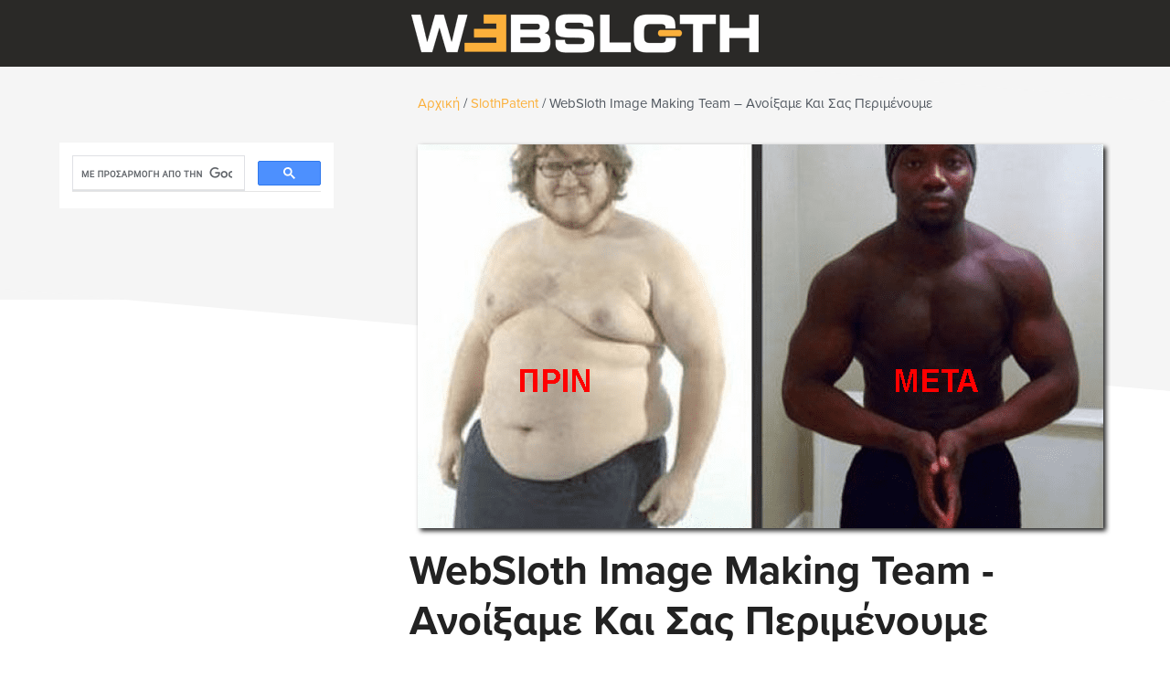

--- FILE ---
content_type: text/html; charset=UTF-8
request_url: https://www.websloth.gr/759-websloth-image-making-team/
body_size: 13501
content:
<!DOCTYPE html>
<html lang="el" prefix="og: https://ogp.me/ns#">
<head >
<meta charset="UTF-8" />
<meta name="viewport" content="width=device-width, initial-scale=1" />
	<style>img:is([sizes="auto" i], [sizes^="auto," i]) { contain-intrinsic-size: 3000px 1500px }</style>
	
<!-- Search Engine Optimization by Rank Math PRO - https://rankmath.com/ -->
<title>WebSloth Image Making Team - Ανοίξαμε Και Σας Περιμένουμε - WebSloth.gr</title>
<meta name="robots" content="follow, index, max-snippet:-1, max-video-preview:-1, max-image-preview:large"/>
<link rel="canonical" href="https://www.websloth.gr/759-websloth-image-making-team/" />
<meta property="og:locale" content="el_GR" />
<meta property="og:type" content="article" />
<meta property="og:title" content="WebSloth Image Making Team - Ανοίξαμε Και Σας Περιμένουμε - WebSloth.gr" />
<meta property="og:description" content="Οι καιροί είναι δύσκολοι. Δεν βγαίνουμε ρε παιδιά, δεν βγαίνουμε. Μπορεί το WebSloth να είναι μεν μαφία, αλλά ακόμα και οι μαφιόζοι κάποιες φορές έχουν τις αφραγκιές τους. Δεν πάει άλλο. Κι επειδή κανείς μας εδώ στο WebSloth δεν θέλει να είναι έρμαιο της μοίρας του, αλλάζουμε πορεία. Η μάλλον δεν αλλάζουμε πορεία αλλά παρεκκλίνουμε..." />
<meta property="og:url" content="https://www.websloth.gr/759-websloth-image-making-team/" />
<meta property="og:site_name" content="WebSloth.gr" />
<meta property="article:publisher" content="https://www.facebook.com/websloth" />
<meta property="article:section" content="SlothPatent" />
<meta property="og:updated_time" content="2018-04-03T22:30:59+03:00" />
<meta property="og:image" content="https://www.websloth.gr/wp-content/uploads/2018/04/WebSloth-Image-Making-Team-Ανοίξαμε-Και-Σας-Περιμένουμε.png" />
<meta property="og:image:secure_url" content="https://www.websloth.gr/wp-content/uploads/2018/04/WebSloth-Image-Making-Team-Ανοίξαμε-Και-Σας-Περιμένουμε.png" />
<meta property="og:image:width" content="750" />
<meta property="og:image:height" content="420" />
<meta property="og:image:alt" content="WebSloth Image Making Team - Ανοίξαμε Και Σας Περιμένουμε" />
<meta property="og:image:type" content="image/png" />
<meta property="article:published_time" content="2001-08-06T00:00:52+03:00" />
<meta property="article:modified_time" content="2018-04-03T22:30:59+03:00" />
<meta name="twitter:card" content="summary_large_image" />
<meta name="twitter:title" content="WebSloth Image Making Team - Ανοίξαμε Και Σας Περιμένουμε - WebSloth.gr" />
<meta name="twitter:description" content="Οι καιροί είναι δύσκολοι. Δεν βγαίνουμε ρε παιδιά, δεν βγαίνουμε. Μπορεί το WebSloth να είναι μεν μαφία, αλλά ακόμα και οι μαφιόζοι κάποιες φορές έχουν τις αφραγκιές τους. Δεν πάει άλλο. Κι επειδή κανείς μας εδώ στο WebSloth δεν θέλει να είναι έρμαιο της μοίρας του, αλλάζουμε πορεία. Η μάλλον δεν αλλάζουμε πορεία αλλά παρεκκλίνουμε..." />
<meta name="twitter:image" content="https://www.websloth.gr/wp-content/uploads/2018/04/WebSloth-Image-Making-Team-Ανοίξαμε-Και-Σας-Περιμένουμε.png" />
<meta name="twitter:label1" content="Written by" />
<meta name="twitter:data1" content="Klidge" />
<meta name="twitter:label2" content="Time to read" />
<meta name="twitter:data2" content="3 minutes" />
<script type="application/ld+json" class="rank-math-schema-pro">{"@context":"https://schema.org","@graph":[{"@type":["Person","Organization"],"@id":"https://www.websloth.gr/#person","name":"Angelos Kyritsis","sameAs":["https://www.facebook.com/websloth"],"logo":{"@type":"ImageObject","@id":"https://www.websloth.gr/#logo","url":"https://www.websloth.gr/wp-content/uploads/2018/03/1200x1200-Logo.png","contentUrl":"https://www.websloth.gr/wp-content/uploads/2018/03/1200x1200-Logo.png","caption":"Angelos Kyritsis","inLanguage":"el","width":"750","height":"750"},"image":{"@type":"ImageObject","@id":"https://www.websloth.gr/#logo","url":"https://www.websloth.gr/wp-content/uploads/2018/03/1200x1200-Logo.png","contentUrl":"https://www.websloth.gr/wp-content/uploads/2018/03/1200x1200-Logo.png","caption":"Angelos Kyritsis","inLanguage":"el","width":"750","height":"750"}},{"@type":"WebSite","@id":"https://www.websloth.gr/#website","url":"https://www.websloth.gr","name":"Angelos Kyritsis","publisher":{"@id":"https://www.websloth.gr/#person"},"inLanguage":"el"},{"@type":"ImageObject","@id":"https://www.websloth.gr/wp-content/uploads/2018/04/WebSloth-Image-Making-Team-\u0391\u03bd\u03bf\u03af\u03be\u03b1\u03bc\u03b5-\u039a\u03b1\u03b9-\u03a3\u03b1\u03c2-\u03a0\u03b5\u03c1\u03b9\u03bc\u03ad\u03bd\u03bf\u03c5\u03bc\u03b5.png","url":"https://www.websloth.gr/wp-content/uploads/2018/04/WebSloth-Image-Making-Team-\u0391\u03bd\u03bf\u03af\u03be\u03b1\u03bc\u03b5-\u039a\u03b1\u03b9-\u03a3\u03b1\u03c2-\u03a0\u03b5\u03c1\u03b9\u03bc\u03ad\u03bd\u03bf\u03c5\u03bc\u03b5.png","width":"750","height":"420","inLanguage":"el"},{"@type":"BreadcrumbList","@id":"https://www.websloth.gr/759-websloth-image-making-team/#breadcrumb","itemListElement":[{"@type":"ListItem","position":"1","item":{"@id":"https://www.websloth.gr","name":"\u0391\u03c1\u03c7\u03b9\u03ba\u03ae"}},{"@type":"ListItem","position":"2","item":{"@id":"https://www.websloth.gr/category/slothpatent/","name":"SlothPatent"}},{"@type":"ListItem","position":"3","item":{"@id":"https://www.websloth.gr/759-websloth-image-making-team/","name":"WebSloth Image Making Team - \u0391\u03bd\u03bf\u03af\u03be\u03b1\u03bc\u03b5 \u039a\u03b1\u03b9 \u03a3\u03b1\u03c2 \u03a0\u03b5\u03c1\u03b9\u03bc\u03ad\u03bd\u03bf\u03c5\u03bc\u03b5"}}]},{"@type":"WebPage","@id":"https://www.websloth.gr/759-websloth-image-making-team/#webpage","url":"https://www.websloth.gr/759-websloth-image-making-team/","name":"WebSloth Image Making Team - \u0391\u03bd\u03bf\u03af\u03be\u03b1\u03bc\u03b5 \u039a\u03b1\u03b9 \u03a3\u03b1\u03c2 \u03a0\u03b5\u03c1\u03b9\u03bc\u03ad\u03bd\u03bf\u03c5\u03bc\u03b5 - WebSloth.gr","datePublished":"2001-08-06T00:00:52+03:00","dateModified":"2018-04-03T22:30:59+03:00","isPartOf":{"@id":"https://www.websloth.gr/#website"},"primaryImageOfPage":{"@id":"https://www.websloth.gr/wp-content/uploads/2018/04/WebSloth-Image-Making-Team-\u0391\u03bd\u03bf\u03af\u03be\u03b1\u03bc\u03b5-\u039a\u03b1\u03b9-\u03a3\u03b1\u03c2-\u03a0\u03b5\u03c1\u03b9\u03bc\u03ad\u03bd\u03bf\u03c5\u03bc\u03b5.png"},"inLanguage":"el","breadcrumb":{"@id":"https://www.websloth.gr/759-websloth-image-making-team/#breadcrumb"}},{"@type":"Person","@id":"https://www.websloth.gr/author/klidge-klidge/","name":"Klidge","url":"https://www.websloth.gr/author/klidge-klidge/","image":{"@type":"ImageObject","@id":"https://secure.gravatar.com/avatar/647c09382ada04f6fba3e7e35d49c3e380956a49762541da4ddaed5baf7fa3cb?s=96&amp;r=g","url":"https://secure.gravatar.com/avatar/647c09382ada04f6fba3e7e35d49c3e380956a49762541da4ddaed5baf7fa3cb?s=96&amp;r=g","caption":"Klidge","inLanguage":"el"},"sameAs":["https://www.websloth.gr"]},{"@type":"BlogPosting","headline":"WebSloth Image Making Team - \u0391\u03bd\u03bf\u03af\u03be\u03b1\u03bc\u03b5 \u039a\u03b1\u03b9 \u03a3\u03b1\u03c2 \u03a0\u03b5\u03c1\u03b9\u03bc\u03ad\u03bd\u03bf\u03c5\u03bc\u03b5 - WebSloth.gr","datePublished":"2001-08-06T00:00:52+03:00","dateModified":"2018-04-03T22:30:59+03:00","articleSection":"SlothPatent","author":{"@id":"https://www.websloth.gr/author/klidge-klidge/","name":"Klidge"},"publisher":{"@id":"https://www.websloth.gr/#person"},"description":"\u039f\u03b9 \u03ba\u03b1\u03b9\u03c1\u03bf\u03af \u03b5\u03af\u03bd\u03b1\u03b9 \u03b4\u03cd\u03c3\u03ba\u03bf\u03bb\u03bf\u03b9. \u0394\u03b5\u03bd \u03b2\u03b3\u03b1\u03af\u03bd\u03bf\u03c5\u03bc\u03b5 \u03c1\u03b5 \u03c0\u03b1\u03b9\u03b4\u03b9\u03ac, \u03b4\u03b5\u03bd \u03b2\u03b3\u03b1\u03af\u03bd\u03bf\u03c5\u03bc\u03b5. \u039c\u03c0\u03bf\u03c1\u03b5\u03af \u03c4\u03bf WebSloth \u03bd\u03b1 \u03b5\u03af\u03bd\u03b1\u03b9 \u03bc\u03b5\u03bd \u03bc\u03b1\u03c6\u03af\u03b1, \u03b1\u03bb\u03bb\u03ac \u03b1\u03ba\u03cc\u03bc\u03b1 \u03ba\u03b1\u03b9 \u03bf\u03b9 \u03bc\u03b1\u03c6\u03b9\u03cc\u03b6\u03bf\u03b9 \u03ba\u03ac\u03c0\u03bf\u03b9\u03b5\u03c2 \u03c6\u03bf\u03c1\u03ad\u03c2 \u03ad\u03c7\u03bf\u03c5\u03bd \u03c4\u03b9\u03c2 \u03b1\u03c6\u03c1\u03b1\u03b3\u03ba\u03b9\u03ad\u03c2 \u03c4\u03bf\u03c5\u03c2. \u0394\u03b5\u03bd \u03c0\u03ac\u03b5\u03b9 \u03ac\u03bb\u03bb\u03bf. \u039a\u03b9 \u03b5\u03c0\u03b5\u03b9\u03b4\u03ae \u03ba\u03b1\u03bd\u03b5\u03af\u03c2 \u03bc\u03b1\u03c2 \u03b5\u03b4\u03ce \u03c3\u03c4\u03bf WebSloth \u03b4\u03b5\u03bd \u03b8\u03ad\u03bb\u03b5\u03b9 \u03bd\u03b1 \u03b5\u03af\u03bd\u03b1\u03b9 \u03ad\u03c1\u03bc\u03b1\u03b9\u03bf \u03c4\u03b7\u03c2 \u03bc\u03bf\u03af\u03c1\u03b1\u03c2 \u03c4\u03bf\u03c5, \u03b1\u03bb\u03bb\u03ac\u03b6\u03bf\u03c5\u03bc\u03b5 \u03c0\u03bf\u03c1\u03b5\u03af\u03b1. \u0397 \u03bc\u03ac\u03bb\u03bb\u03bf\u03bd \u03b4\u03b5\u03bd \u03b1\u03bb\u03bb\u03ac\u03b6\u03bf\u03c5\u03bc\u03b5 \u03c0\u03bf\u03c1\u03b5\u03af\u03b1 \u03b1\u03bb\u03bb\u03ac \u03c0\u03b1\u03c1\u03b5\u03ba\u03ba\u03bb\u03af\u03bd\u03bf\u03c5\u03bc\u03b5 \u03b5\u03bb\u03b1\u03c6\u03c1\u03ce\u03c2 \u03c0\u03c1\u03bf\u03ba\u03b5\u03b9\u03bc\u03ad\u03bd\u03bf\u03c5 \u03bd\u03b1 \u03c0\u03bb\u03b7\u03c3\u03b9\u03ac\u03c3\u03bf\u03c5\u03bc\u03b5 \u03bc\u03b9\u03b1 \u03ac\u03bb\u03bb\u03b7 \u03b4\u03b9\u03b1\u03b4\u03c1\u03bf\u03bc\u03ae.","name":"WebSloth Image Making Team - \u0391\u03bd\u03bf\u03af\u03be\u03b1\u03bc\u03b5 \u039a\u03b1\u03b9 \u03a3\u03b1\u03c2 \u03a0\u03b5\u03c1\u03b9\u03bc\u03ad\u03bd\u03bf\u03c5\u03bc\u03b5 - WebSloth.gr","@id":"https://www.websloth.gr/759-websloth-image-making-team/#richSnippet","isPartOf":{"@id":"https://www.websloth.gr/759-websloth-image-making-team/#webpage"},"image":{"@id":"https://www.websloth.gr/wp-content/uploads/2018/04/WebSloth-Image-Making-Team-\u0391\u03bd\u03bf\u03af\u03be\u03b1\u03bc\u03b5-\u039a\u03b1\u03b9-\u03a3\u03b1\u03c2-\u03a0\u03b5\u03c1\u03b9\u03bc\u03ad\u03bd\u03bf\u03c5\u03bc\u03b5.png"},"inLanguage":"el","mainEntityOfPage":{"@id":"https://www.websloth.gr/759-websloth-image-making-team/#webpage"}}]}</script>
<!-- /Rank Math WordPress SEO plugin -->

<link rel='dns-prefetch' href='//maxcdn.bootstrapcdn.com' />
<link rel='dns-prefetch' href='//fonts.googleapis.com' />
<link rel="alternate" type="application/rss+xml" title="Ροή RSS &raquo; WebSloth.gr" href="https://www.websloth.gr/feed/" />
<script type="text/javascript">
/* <![CDATA[ */
window._wpemojiSettings = {"baseUrl":"https:\/\/s.w.org\/images\/core\/emoji\/16.0.1\/72x72\/","ext":".png","svgUrl":"https:\/\/s.w.org\/images\/core\/emoji\/16.0.1\/svg\/","svgExt":".svg","source":{"concatemoji":"https:\/\/www.websloth.gr\/wp-includes\/js\/wp-emoji-release.min.js?ver=6.8.3"}};
/*! This file is auto-generated */
!function(s,n){var o,i,e;function c(e){try{var t={supportTests:e,timestamp:(new Date).valueOf()};sessionStorage.setItem(o,JSON.stringify(t))}catch(e){}}function p(e,t,n){e.clearRect(0,0,e.canvas.width,e.canvas.height),e.fillText(t,0,0);var t=new Uint32Array(e.getImageData(0,0,e.canvas.width,e.canvas.height).data),a=(e.clearRect(0,0,e.canvas.width,e.canvas.height),e.fillText(n,0,0),new Uint32Array(e.getImageData(0,0,e.canvas.width,e.canvas.height).data));return t.every(function(e,t){return e===a[t]})}function u(e,t){e.clearRect(0,0,e.canvas.width,e.canvas.height),e.fillText(t,0,0);for(var n=e.getImageData(16,16,1,1),a=0;a<n.data.length;a++)if(0!==n.data[a])return!1;return!0}function f(e,t,n,a){switch(t){case"flag":return n(e,"\ud83c\udff3\ufe0f\u200d\u26a7\ufe0f","\ud83c\udff3\ufe0f\u200b\u26a7\ufe0f")?!1:!n(e,"\ud83c\udde8\ud83c\uddf6","\ud83c\udde8\u200b\ud83c\uddf6")&&!n(e,"\ud83c\udff4\udb40\udc67\udb40\udc62\udb40\udc65\udb40\udc6e\udb40\udc67\udb40\udc7f","\ud83c\udff4\u200b\udb40\udc67\u200b\udb40\udc62\u200b\udb40\udc65\u200b\udb40\udc6e\u200b\udb40\udc67\u200b\udb40\udc7f");case"emoji":return!a(e,"\ud83e\udedf")}return!1}function g(e,t,n,a){var r="undefined"!=typeof WorkerGlobalScope&&self instanceof WorkerGlobalScope?new OffscreenCanvas(300,150):s.createElement("canvas"),o=r.getContext("2d",{willReadFrequently:!0}),i=(o.textBaseline="top",o.font="600 32px Arial",{});return e.forEach(function(e){i[e]=t(o,e,n,a)}),i}function t(e){var t=s.createElement("script");t.src=e,t.defer=!0,s.head.appendChild(t)}"undefined"!=typeof Promise&&(o="wpEmojiSettingsSupports",i=["flag","emoji"],n.supports={everything:!0,everythingExceptFlag:!0},e=new Promise(function(e){s.addEventListener("DOMContentLoaded",e,{once:!0})}),new Promise(function(t){var n=function(){try{var e=JSON.parse(sessionStorage.getItem(o));if("object"==typeof e&&"number"==typeof e.timestamp&&(new Date).valueOf()<e.timestamp+604800&&"object"==typeof e.supportTests)return e.supportTests}catch(e){}return null}();if(!n){if("undefined"!=typeof Worker&&"undefined"!=typeof OffscreenCanvas&&"undefined"!=typeof URL&&URL.createObjectURL&&"undefined"!=typeof Blob)try{var e="postMessage("+g.toString()+"("+[JSON.stringify(i),f.toString(),p.toString(),u.toString()].join(",")+"));",a=new Blob([e],{type:"text/javascript"}),r=new Worker(URL.createObjectURL(a),{name:"wpTestEmojiSupports"});return void(r.onmessage=function(e){c(n=e.data),r.terminate(),t(n)})}catch(e){}c(n=g(i,f,p,u))}t(n)}).then(function(e){for(var t in e)n.supports[t]=e[t],n.supports.everything=n.supports.everything&&n.supports[t],"flag"!==t&&(n.supports.everythingExceptFlag=n.supports.everythingExceptFlag&&n.supports[t]);n.supports.everythingExceptFlag=n.supports.everythingExceptFlag&&!n.supports.flag,n.DOMReady=!1,n.readyCallback=function(){n.DOMReady=!0}}).then(function(){return e}).then(function(){var e;n.supports.everything||(n.readyCallback(),(e=n.source||{}).concatemoji?t(e.concatemoji):e.wpemoji&&e.twemoji&&(t(e.twemoji),t(e.wpemoji)))}))}((window,document),window._wpemojiSettings);
/* ]]> */
</script>
<!-- www.websloth.gr is managing ads with Advanced Ads 2.0.8 – https://wpadvancedads.com/ --><script id="websl-ready">
			window.advanced_ads_ready=function(e,a){a=a||"complete";var d=function(e){return"interactive"===a?"loading"!==e:"complete"===e};d(document.readyState)?e():document.addEventListener("readystatechange",(function(a){d(a.target.readyState)&&e()}),{once:"interactive"===a})},window.advanced_ads_ready_queue=window.advanced_ads_ready_queue||[];		</script>
		<link rel='stylesheet' id='cookd-pro-theme-css' href='https://www.websloth.gr/wp-content/themes/cookd-pro/style.css?ver=1.3.6' type='text/css' media='all' />
<style id='wp-emoji-styles-inline-css' type='text/css'>

	img.wp-smiley, img.emoji {
		display: inline !important;
		border: none !important;
		box-shadow: none !important;
		height: 1em !important;
		width: 1em !important;
		margin: 0 0.07em !important;
		vertical-align: -0.1em !important;
		background: none !important;
		padding: 0 !important;
	}
</style>
<link rel='stylesheet' id='wp-block-library-css' href='https://www.websloth.gr/wp-includes/css/dist/block-library/style.min.css?ver=6.8.3' type='text/css' media='all' />
<style id='classic-theme-styles-inline-css' type='text/css'>
/*! This file is auto-generated */
.wp-block-button__link{color:#fff;background-color:#32373c;border-radius:9999px;box-shadow:none;text-decoration:none;padding:calc(.667em + 2px) calc(1.333em + 2px);font-size:1.125em}.wp-block-file__button{background:#32373c;color:#fff;text-decoration:none}
</style>
<style id='global-styles-inline-css' type='text/css'>
:root{--wp--preset--aspect-ratio--square: 1;--wp--preset--aspect-ratio--4-3: 4/3;--wp--preset--aspect-ratio--3-4: 3/4;--wp--preset--aspect-ratio--3-2: 3/2;--wp--preset--aspect-ratio--2-3: 2/3;--wp--preset--aspect-ratio--16-9: 16/9;--wp--preset--aspect-ratio--9-16: 9/16;--wp--preset--color--black: #000000;--wp--preset--color--cyan-bluish-gray: #abb8c3;--wp--preset--color--white: #ffffff;--wp--preset--color--pale-pink: #f78da7;--wp--preset--color--vivid-red: #cf2e2e;--wp--preset--color--luminous-vivid-orange: #ff6900;--wp--preset--color--luminous-vivid-amber: #fcb900;--wp--preset--color--light-green-cyan: #7bdcb5;--wp--preset--color--vivid-green-cyan: #00d084;--wp--preset--color--pale-cyan-blue: #8ed1fc;--wp--preset--color--vivid-cyan-blue: #0693e3;--wp--preset--color--vivid-purple: #9b51e0;--wp--preset--gradient--vivid-cyan-blue-to-vivid-purple: linear-gradient(135deg,rgba(6,147,227,1) 0%,rgb(155,81,224) 100%);--wp--preset--gradient--light-green-cyan-to-vivid-green-cyan: linear-gradient(135deg,rgb(122,220,180) 0%,rgb(0,208,130) 100%);--wp--preset--gradient--luminous-vivid-amber-to-luminous-vivid-orange: linear-gradient(135deg,rgba(252,185,0,1) 0%,rgba(255,105,0,1) 100%);--wp--preset--gradient--luminous-vivid-orange-to-vivid-red: linear-gradient(135deg,rgba(255,105,0,1) 0%,rgb(207,46,46) 100%);--wp--preset--gradient--very-light-gray-to-cyan-bluish-gray: linear-gradient(135deg,rgb(238,238,238) 0%,rgb(169,184,195) 100%);--wp--preset--gradient--cool-to-warm-spectrum: linear-gradient(135deg,rgb(74,234,220) 0%,rgb(151,120,209) 20%,rgb(207,42,186) 40%,rgb(238,44,130) 60%,rgb(251,105,98) 80%,rgb(254,248,76) 100%);--wp--preset--gradient--blush-light-purple: linear-gradient(135deg,rgb(255,206,236) 0%,rgb(152,150,240) 100%);--wp--preset--gradient--blush-bordeaux: linear-gradient(135deg,rgb(254,205,165) 0%,rgb(254,45,45) 50%,rgb(107,0,62) 100%);--wp--preset--gradient--luminous-dusk: linear-gradient(135deg,rgb(255,203,112) 0%,rgb(199,81,192) 50%,rgb(65,88,208) 100%);--wp--preset--gradient--pale-ocean: linear-gradient(135deg,rgb(255,245,203) 0%,rgb(182,227,212) 50%,rgb(51,167,181) 100%);--wp--preset--gradient--electric-grass: linear-gradient(135deg,rgb(202,248,128) 0%,rgb(113,206,126) 100%);--wp--preset--gradient--midnight: linear-gradient(135deg,rgb(2,3,129) 0%,rgb(40,116,252) 100%);--wp--preset--font-size--small: 13px;--wp--preset--font-size--medium: 20px;--wp--preset--font-size--large: 36px;--wp--preset--font-size--x-large: 42px;--wp--preset--spacing--20: 0.44rem;--wp--preset--spacing--30: 0.67rem;--wp--preset--spacing--40: 1rem;--wp--preset--spacing--50: 1.5rem;--wp--preset--spacing--60: 2.25rem;--wp--preset--spacing--70: 3.38rem;--wp--preset--spacing--80: 5.06rem;--wp--preset--shadow--natural: 6px 6px 9px rgba(0, 0, 0, 0.2);--wp--preset--shadow--deep: 12px 12px 50px rgba(0, 0, 0, 0.4);--wp--preset--shadow--sharp: 6px 6px 0px rgba(0, 0, 0, 0.2);--wp--preset--shadow--outlined: 6px 6px 0px -3px rgba(255, 255, 255, 1), 6px 6px rgba(0, 0, 0, 1);--wp--preset--shadow--crisp: 6px 6px 0px rgba(0, 0, 0, 1);}:where(.is-layout-flex){gap: 0.5em;}:where(.is-layout-grid){gap: 0.5em;}body .is-layout-flex{display: flex;}.is-layout-flex{flex-wrap: wrap;align-items: center;}.is-layout-flex > :is(*, div){margin: 0;}body .is-layout-grid{display: grid;}.is-layout-grid > :is(*, div){margin: 0;}:where(.wp-block-columns.is-layout-flex){gap: 2em;}:where(.wp-block-columns.is-layout-grid){gap: 2em;}:where(.wp-block-post-template.is-layout-flex){gap: 1.25em;}:where(.wp-block-post-template.is-layout-grid){gap: 1.25em;}.has-black-color{color: var(--wp--preset--color--black) !important;}.has-cyan-bluish-gray-color{color: var(--wp--preset--color--cyan-bluish-gray) !important;}.has-white-color{color: var(--wp--preset--color--white) !important;}.has-pale-pink-color{color: var(--wp--preset--color--pale-pink) !important;}.has-vivid-red-color{color: var(--wp--preset--color--vivid-red) !important;}.has-luminous-vivid-orange-color{color: var(--wp--preset--color--luminous-vivid-orange) !important;}.has-luminous-vivid-amber-color{color: var(--wp--preset--color--luminous-vivid-amber) !important;}.has-light-green-cyan-color{color: var(--wp--preset--color--light-green-cyan) !important;}.has-vivid-green-cyan-color{color: var(--wp--preset--color--vivid-green-cyan) !important;}.has-pale-cyan-blue-color{color: var(--wp--preset--color--pale-cyan-blue) !important;}.has-vivid-cyan-blue-color{color: var(--wp--preset--color--vivid-cyan-blue) !important;}.has-vivid-purple-color{color: var(--wp--preset--color--vivid-purple) !important;}.has-black-background-color{background-color: var(--wp--preset--color--black) !important;}.has-cyan-bluish-gray-background-color{background-color: var(--wp--preset--color--cyan-bluish-gray) !important;}.has-white-background-color{background-color: var(--wp--preset--color--white) !important;}.has-pale-pink-background-color{background-color: var(--wp--preset--color--pale-pink) !important;}.has-vivid-red-background-color{background-color: var(--wp--preset--color--vivid-red) !important;}.has-luminous-vivid-orange-background-color{background-color: var(--wp--preset--color--luminous-vivid-orange) !important;}.has-luminous-vivid-amber-background-color{background-color: var(--wp--preset--color--luminous-vivid-amber) !important;}.has-light-green-cyan-background-color{background-color: var(--wp--preset--color--light-green-cyan) !important;}.has-vivid-green-cyan-background-color{background-color: var(--wp--preset--color--vivid-green-cyan) !important;}.has-pale-cyan-blue-background-color{background-color: var(--wp--preset--color--pale-cyan-blue) !important;}.has-vivid-cyan-blue-background-color{background-color: var(--wp--preset--color--vivid-cyan-blue) !important;}.has-vivid-purple-background-color{background-color: var(--wp--preset--color--vivid-purple) !important;}.has-black-border-color{border-color: var(--wp--preset--color--black) !important;}.has-cyan-bluish-gray-border-color{border-color: var(--wp--preset--color--cyan-bluish-gray) !important;}.has-white-border-color{border-color: var(--wp--preset--color--white) !important;}.has-pale-pink-border-color{border-color: var(--wp--preset--color--pale-pink) !important;}.has-vivid-red-border-color{border-color: var(--wp--preset--color--vivid-red) !important;}.has-luminous-vivid-orange-border-color{border-color: var(--wp--preset--color--luminous-vivid-orange) !important;}.has-luminous-vivid-amber-border-color{border-color: var(--wp--preset--color--luminous-vivid-amber) !important;}.has-light-green-cyan-border-color{border-color: var(--wp--preset--color--light-green-cyan) !important;}.has-vivid-green-cyan-border-color{border-color: var(--wp--preset--color--vivid-green-cyan) !important;}.has-pale-cyan-blue-border-color{border-color: var(--wp--preset--color--pale-cyan-blue) !important;}.has-vivid-cyan-blue-border-color{border-color: var(--wp--preset--color--vivid-cyan-blue) !important;}.has-vivid-purple-border-color{border-color: var(--wp--preset--color--vivid-purple) !important;}.has-vivid-cyan-blue-to-vivid-purple-gradient-background{background: var(--wp--preset--gradient--vivid-cyan-blue-to-vivid-purple) !important;}.has-light-green-cyan-to-vivid-green-cyan-gradient-background{background: var(--wp--preset--gradient--light-green-cyan-to-vivid-green-cyan) !important;}.has-luminous-vivid-amber-to-luminous-vivid-orange-gradient-background{background: var(--wp--preset--gradient--luminous-vivid-amber-to-luminous-vivid-orange) !important;}.has-luminous-vivid-orange-to-vivid-red-gradient-background{background: var(--wp--preset--gradient--luminous-vivid-orange-to-vivid-red) !important;}.has-very-light-gray-to-cyan-bluish-gray-gradient-background{background: var(--wp--preset--gradient--very-light-gray-to-cyan-bluish-gray) !important;}.has-cool-to-warm-spectrum-gradient-background{background: var(--wp--preset--gradient--cool-to-warm-spectrum) !important;}.has-blush-light-purple-gradient-background{background: var(--wp--preset--gradient--blush-light-purple) !important;}.has-blush-bordeaux-gradient-background{background: var(--wp--preset--gradient--blush-bordeaux) !important;}.has-luminous-dusk-gradient-background{background: var(--wp--preset--gradient--luminous-dusk) !important;}.has-pale-ocean-gradient-background{background: var(--wp--preset--gradient--pale-ocean) !important;}.has-electric-grass-gradient-background{background: var(--wp--preset--gradient--electric-grass) !important;}.has-midnight-gradient-background{background: var(--wp--preset--gradient--midnight) !important;}.has-small-font-size{font-size: var(--wp--preset--font-size--small) !important;}.has-medium-font-size{font-size: var(--wp--preset--font-size--medium) !important;}.has-large-font-size{font-size: var(--wp--preset--font-size--large) !important;}.has-x-large-font-size{font-size: var(--wp--preset--font-size--x-large) !important;}
:where(.wp-block-post-template.is-layout-flex){gap: 1.25em;}:where(.wp-block-post-template.is-layout-grid){gap: 1.25em;}
:where(.wp-block-columns.is-layout-flex){gap: 2em;}:where(.wp-block-columns.is-layout-grid){gap: 2em;}
:root :where(.wp-block-pullquote){font-size: 1.5em;line-height: 1.6;}
</style>
<link rel='stylesheet' id='wp-night-mode-css' href='https://www.websloth.gr/wp-content/plugins/wp-night-mode/public/css/wp-night-mode-public.css?ver=1.0.0' type='text/css' media='all' />
<link rel='stylesheet' id='dashicons-css' href='https://www.websloth.gr/wp-includes/css/dashicons.min.css?ver=6.8.3' type='text/css' media='all' />
<link rel='stylesheet' id='font-awesome-css' href='//maxcdn.bootstrapcdn.com/font-awesome/latest/css/font-awesome.min.css?ver=6.8.3' type='text/css' media='all' />
<link rel='stylesheet' id='cookd-google-fonts-css' href='//fonts.googleapis.com/css?family=IM+Fell+Double+Pica%3A400%2C400italic%7CSource+Sans+Pro%3A300%2C300italic%2C400%2C400italic%2C600%2C600italic&#038;ver=1.3.6' type='text/css' media='all' />
<script type="text/javascript" src="https://www.websloth.gr/wp-includes/js/jquery/jquery.min.js?ver=3.7.1" id="jquery-core-js"></script>
<script type="text/javascript" src="https://www.websloth.gr/wp-includes/js/jquery/jquery-migrate.min.js?ver=3.4.1" id="jquery-migrate-js"></script>
<script type="text/javascript" id="wp-night-mode-js-extra">
/* <![CDATA[ */
var wpnmObject = {"button_html":"<div class=\"wpnm-button style-1\">\n                            <div class=\"wpnm-slider round\"><\/div>\n                        <\/div>","default":"","server_time":"1768583746","turn_on_time":"","turn_off_time":""};
/* ]]> */
</script>
<script type="text/javascript" src="https://www.websloth.gr/wp-content/plugins/wp-night-mode/public/js/wp-night-mode-public.js?ver=1.0.0" id="wp-night-mode-js"></script>
<link rel="https://api.w.org/" href="https://www.websloth.gr/wp-json/" /><link rel="alternate" title="JSON" type="application/json" href="https://www.websloth.gr/wp-json/wp/v2/posts/759" /><link rel="EditURI" type="application/rsd+xml" title="RSD" href="https://www.websloth.gr/xmlrpc.php?rsd" />
<link rel='shortlink' href='https://www.websloth.gr/?p=759' />
<link rel="alternate" title="oEmbed (JSON)" type="application/json+oembed" href="https://www.websloth.gr/wp-json/oembed/1.0/embed?url=https%3A%2F%2Fwww.websloth.gr%2F759-websloth-image-making-team%2F" />
<link rel="alternate" title="oEmbed (XML)" type="text/xml+oembed" href="https://www.websloth.gr/wp-json/oembed/1.0/embed?url=https%3A%2F%2Fwww.websloth.gr%2F759-websloth-image-making-team%2F&#038;format=xml" />
			<style type="text/css">
				 
			.wp-night-mode-slider {
				background-color: ;
			}

			.wp-night-mode-button.active .wp-night-mode-slider {
				background-color: ;
			}

			body.wp-night-mode-on * {
				background: #1f1d1d;
			}

			body.wp-night-mode-on .customize-partial-edit-shortcut button,
			body.wp-night-mode-on .customize-partial-edit-shortcut button svg,
			body.wp-night-mode-on #adminbarsearch,
			body.wp-night-mode-on span.display-name,
			body.wp-night-mode-on span.ab-icon,
			body.wp-night-mode-on span.ab-label {
			    background: transparent;
			}

			body.wp-night-mode-on * {
				color: #808f95;
			}

			body.wp-night-mode-on a {
				color: #ff4f00;
			}

			body.wp-night-mode-on a:hover,
			body.wp-night-mode-on a:visited,
			body.wp-night-mode-on a:active {
				color: #ffffff;
			}
		}				@media (prefers-color-scheme: dark) {
					 
			.wp-night-mode-slider {
				background-color: ;
			}

			.wp-night-mode-button.active .wp-night-mode-slider {
				background-color: ;
			}

			body.wp-night-mode-on * {
				background: #1f1d1d;
			}

			body.wp-night-mode-on .customize-partial-edit-shortcut button,
			body.wp-night-mode-on .customize-partial-edit-shortcut button svg,
			body.wp-night-mode-on #adminbarsearch,
			body.wp-night-mode-on span.display-name,
			body.wp-night-mode-on span.ab-icon,
			body.wp-night-mode-on span.ab-label {
			    background: transparent;
			}

			body.wp-night-mode-on * {
				color: #808f95;
			}

			body.wp-night-mode-on a {
				color: #ff4f00;
			}

			body.wp-night-mode-on a:hover,
			body.wp-night-mode-on a:visited,
			body.wp-night-mode-on a:active {
				color: #ffffff;
			}
		}				}
			</style>
				<script>
			document.documentElement.className = document.documentElement.className.replace('no-js', 'js');
		</script>
				<style>
			.no-js img.lazyload {
				display: none;
			}

			figure.wp-block-image img.lazyloading {
				min-width: 150px;
			}

						.lazyload, .lazyloading {
				opacity: 0;
			}

			.lazyloaded {
				opacity: 1;
				transition: opacity 400ms;
				transition-delay: 0ms;
			}

					</style>
		<link rel="icon" href="https://www.websloth.gr/wp-content/themes/cookd-pro/images/favicon.ico" />
<script data-cfasync="false" type="text/javascript" src="https://live.demand.supply/up.js" ></script>

<meta name="theme-color" content="#2a2927">

<link rel="stylesheet" href="https://use.typekit.net/cza5tng.css">
<script async src="http://pagead2.googlesyndication.com/pagead/js/adsbygoogle.js"></script>
<script>
(adsbygoogle = window.adsbygoogle || []).push({
google_ad_client: "ca-pub-6132820714275552",
enable_page_level_ads: true,
tag_partner: "genesis"
});
</script><style type="text/css">.site-title a { background: url(https://www.websloth.gr/wp-content/uploads/2018/03/websloth-380x59.png) no-repeat !important; }</style>
		<style type="text/css" id="wp-custom-css">
			.wp-night-mode-on .site-inner:before { background: #1f1d1d; }

.wp-night-mode-on input::placeholder {color:#fff}

.wp-night-mode-on .to-top {background:#fff url(images/to-top-red.svg) no-repeat center 50%}		</style>
		</head>
<body class="wp-singular post-template-default single single-post postid-759 single-format-standard wp-theme-genesis wp-child-theme-cookd-pro custom-header header-image header-full-width sidebar-content genesis-breadcrumbs-visible genesis-footer-widgets-visible cookd-has-image cookd aa-prefix-websl-" itemscope itemtype="https://schema.org/WebPage"><a href="#0" class="to-top" title="Επιστροφή στην αρχή">Top</a><div class="site-container"><ul class="genesis-skip-link"><li><a href="#genesis-content" class="screen-reader-shortcut"> Skip to main content</a></li><li><a href="#genesis-sidebar-primary" class="screen-reader-shortcut"> Skip to primary sidebar</a></li><li><a href="#genesis-footer-widgets" class="screen-reader-shortcut"> Skip to footer</a></li></ul><header class="site-header" itemscope itemtype="https://schema.org/WPHeader"><div class="wrap"><div class="title-area"><p class="site-title" itemprop="headline"><a href="https://www.websloth.gr/">WebSloth.gr</a></p><p class="site-description" itemprop="description">Η Οκνηρία είναι Δικαίωμα</p></div></div></header><div class="site-inner"><div class="content-sidebar-wrap"><div class="top-post-widget"><div class="wrap"><section id="text-3" class="widget widget_text"><div class="widget-wrap">			<div class="textwidget"><div class="arxiki"><div align="center"> 
<script>
if( jQuery( window ).width() >= 1036 ) {
document.write( '\x3Cdiv data-ad="websloth.gr_970x250_thesi_1_desktop" data-devices="m:1,t:1,d:1" class="demand-supply">\x3C/div>' );
} else {
document.write( '\x3Cdiv data-ad="websloth.gr_336x280_thesi_1_mobile" data-devices="m:1,t:1,d:1" class="demand-supply">\x3C/div>' );
}
</script>
</div></div>
</div>
		</div></section>
</div></div><main class="content" id="genesis-content"><div class="breadcrumb" itemscope itemtype="https://schema.org/BreadcrumbList"><span class="breadcrumb-link-wrap" itemprop="itemListElement" itemscope itemtype="https://schema.org/ListItem"><a class="breadcrumb-link" href="https://www.websloth.gr/" itemprop="item"><span class="breadcrumb-link-text-wrap" itemprop="name">Αρχική</span></a><meta itemprop="position" content="1"></span> <span aria-label="breadcrumb separator">/</span> <span class="breadcrumb-link-wrap" itemprop="itemListElement" itemscope itemtype="https://schema.org/ListItem"><a class="breadcrumb-link" href="https://www.websloth.gr/category/slothpatent/" itemprop="item"><span class="breadcrumb-link-text-wrap" itemprop="name">SlothPatent</span></a><meta itemprop="position" content="2"></span> <span aria-label="breadcrumb separator">/</span> WebSloth Image Making Team &#8211; Ανοίξαμε Και Σας Περιμένουμε</div><article class="post-759 post type-post status-publish format-standard has-post-thumbnail category-slothpatent entry" aria-label="WebSloth Image Making Team - Ανοίξαμε Και Σας Περιμένουμε" itemscope itemtype="https://schema.org/CreativeWork"><a href="https://www.websloth.gr/759-websloth-image-making-team/" title="WebSloth Image Making Team - Ανοίξαμε Και Σας Περιμένουμε"><img width="750" height="420" data-src="https://www.websloth.gr/wp-content/uploads/2018/04/WebSloth-Image-Making-Team-Ανοίξαμε-Και-Σας-Περιμένουμε.png" class="post-image lazyload" alt="" decoding="async" src="[data-uri]" style="--smush-placeholder-width: 750px; --smush-placeholder-aspect-ratio: 750/420;" /></a><header class="entry-header"><h1 class="entry-title" itemprop="headline">WebSloth Image Making Team - Ανοίξαμε Και Σας Περιμένουμε</h1>
<p class="entry-meta"><time class="entry-time" itemprop="datePublished" datetime="2001-08-06T00:00:52+03:00">06/08/2001</time>Συγγραφέας: <span class="entry-author" itemprop="author" itemscope itemtype="https://schema.org/Person"><a href="https://www.websloth.gr/author/klidge-klidge/" class="entry-author-link" rel="author" itemprop="url"><span class="entry-author-name" itemprop="name">Klidge</span></a></span><span class="provoles"><span class="pageviews-placeholder" data-key="759"></span> <img data-src="https://www.pcsteps.gr/wp-content/uploads/2017/05/views.png" alt="Προβολές" src="[data-uri]" class="lazyload"></span> </p></header><div class="entry-content" itemprop="text"><div class="websl-1st-post-sulvo" id="websl-837541717">[asteria]
<div align="center"> 
<script>
if( jQuery( window ).width() >= 824 ) {
document.write( '\x3Cdiv data-ad="websloth.gr_728x90_thesi_6_desktop" data-devices="m:1,t:1,d:1" class="demand-supply">\x3C/div>' );
} else {
document.write( '\x3Cdiv data-ad="websloth.gr_336x280_thesi_6_mobile" data-devices="m:1,t:1,d:1" class="demand-supply">\x3C/div>' );
}
</script>
</div>
<!-- Go to www.addthis.com/dashboard to customize your tools --> <div class="addthis_jumbo_share"></div></div><p>Οι καιροί είναι δύσκολοι. Δεν βγαίνουμε ρε παιδιά, δεν βγαίνουμε. Μπορεί το WebSloth να είναι μεν μαφία, αλλά ακόμα και οι μαφιόζοι κάποιες φορές έχουν τις αφραγκιές τους. Δεν πάει άλλο. Κι επειδή κανείς μας εδώ στο WebSloth δεν θέλει να είναι έρμαιο της μοίρας του, αλλάζουμε πορεία. Η μάλλον δεν αλλάζουμε πορεία αλλά παρεκκλίνουμε ελαφρώς προκειμένου να πλησιάσουμε μια άλλη διαδρομή.</p>
<p><span id="more-759"></span></p>
<p>Το WebSloth από σήμερα αναλαμβάνει και το Image Making σας! Ρίξτε μια ματιά σε ηλεκτρονική μορφή το προσπέκτους που από αύριο θα αρχίζουμε να μοιράζουμε και κάτω από τις πόρτες σας.</p>
<h2>Ένας νέος κολοσσός μπαίνει στο χώρο του Image Making!</h2>
<ul>
<li>Είστε ένας αποτυχημένος υπαλληλίσκος με το αφεντικό σας να σας υποτιμά;</li>
<li>Είστε ένας αποτυχημένος παίκτης τους γκολφ με τους συμπαίκτες σας να σας χλευάζουν;</li>
<li>Σκοπεύετε να κατεβείτε στις επόμενες εκλογές αλλά μόλις κατεβήκατε από τη στάνη;</li>
<li>Θέλετε να αφήσετε υστεροφημία στα παιδιά σας κι ας είστε υπάλληλος του ΙΚΑ;</li>
<li>Θέλετε να ρίξετε μια γκόμενα αλλά δεν έχετε ούτε πράσινη κάρτα;</li>
</ul>
<p><strong>Η λύση στο κάθε πρόβλημα σας και η σωστή σας κίνηση πριν από οτιδήποτε άλλο είναι η αναζήτηση ενός δυνατού image!</strong></p>
<p>Όλοι έχουμε ανάγκη από ένα σωστό image σήμερα, οποιαδήποτε κοινωνική θέση και αν κατέχουμε προκειμένου να μας αντιμετωπίσουν οι άλλοι σοβαρά.</p>
<p>Εμπιστευτείτε τους κατάλληλους ανθρώπους για αυτή τη δουλειά!</p>
<h2>Εμπιστευτείτε την WebSloth Ιmage Making Team(R)</h2>
<p>Εμπιστευτείτε την χρόνια πείρα μας πάνω σε θέματα όπως το People Watching ή People Gama Testing.</p>
<p>Θα καλλιεργήσουμε τον χαρακτήρα σας δίνοντας του το κύρος που πάντα θέλατε, την εικόνα του ισχυρού επιτυχημένου ανθρώπου που μπορεί να επιβληθεί και να φέρει εις πέρας τις υποθέσεις του χωρίς να αφήνει περιθώρια για ανατροπή των σχεδίων του.</p>
<p>Εντυπωσιάστε και σαγηνεύεστε τους άλλους με τον χαρακτήρα σας και το τρομερό σας image.</p>
<p>Γίνετε το κέντρο της παρέας και αυτός που όλοι θα κρέμονται από τα χείλη του.</p>
<p>Αποκτήστε τον σεβασμό του γύρω περιβάλλοντος σας, κύρος και φήμη.</p>
<h2>Δώστε στο ονοματεπώνυμο σας την αξία που του πρέπει!</h2>
<p>Γρήγορα, ακούραστα, αβάδιστα, αβασάνιστα, αρκεί να καλέσετε τους ειδικούς, εμάς, την WebSloth Image Making Team(R) και τα άλλα είναι μόνο δική μας υπόθεση, είτε στο χώρο σας, είτε στο δικό μας. Δίδονται μαθήματα και μέσω αλληλογραφίας!</p>
<h2>Δείτε τι είπαν κάποιοι από τους πελάτες μας</h2>
<p><strong>Χασάν, Πακιστανός μετανάστης</strong></p>
<p>"Εγκώ μέχρι σήμερα, σκάψει πολύ, λεφτά λίγα, ψωμί ξερό, κανείς δεν προσέχει Χασάν, αφεντικό βαράει κεφάλι.</p>
<p>Όμως WebSloth Image Making Team(R) βοήθησε Χασάν, Χασάν τώρα τρώει χρυσά κουτάλια, πρωθυπουργκό προσωπικά έδωσε πράσινη κάρτα, αφεντικό κερνάει μπύρα Χασάν και λεφτά πολλά.</p>
<p>Χασάν πάει τώρα, γκομενάκια περιμένουν, πάνε φάνε λεφτά καζίνο. Viva WebSloth!"</p>
<p><strong>Μαίρη, Νοικοκυρά</strong></p>
<p>"Περνούσα δύσκολες μέρες ύστερα από εφτά χρόνια γάμου. Ο αρχικός έρωτας μου για τον άντρα μου άρχισε να εξασθενεί λόγω των προβλημάτων στο σπίτι. Δεν με άκουγε καθόλου, έπινε, ξενοπήδαγε, λεφτά σπίτι δεν έφερνε, το ψυγείο άδειο.</p>
<p>Όμως η WebSloth Image Making Team(R) μου έσωσε κυριολεκτικά τη ζωή. Μου δίδαξε την ικανότητα να επιβάλλομαι στους άλλους.</p>
<p>Τώρα ο άντρας μου φοράει ποδιά και πλένει τα πιάτα, ταΐζει τον μπέμπη και διαβάζει την μικρή. Έκοψε το ποτό και ευνουχίστηκε. Επίσης έγραψε το σπίτι στο όνομα μου, το αμάξι και το παιδί της πισίνας."</p>
<p><strong>Κωστίκας, Administrator</strong></p>
<p>"Με τη βοήθεια της WebSloth Image Making Team(R) απέκτησα το χαμένο κύρος μου.</p>
<p>Μέχρι τώρα με χλεύαζαν για τις γνώσεις μου, για τις ικανότητες μου σαν administrator. Μου είχαν κάνει deface τη σελίδα πεντακόσιες φορές. Δεν με είχαν ικανό να βρω ακόμα και το κουμπί Power του υπολογιστή.</p>
<p>Τώρα όμως όλα αυτά είναι παρελθόν. Τώρα έχω το κύρος που αρμόζει στη θέση μου. Επιβάλλομαι στους άλλους δίνοντας την εικόνα του unix/nt guru. Όλοι ζητάν την βοήθεια μου και την εύνοια μου, ακόμα και η lag μειώθηκε! Μπράβο WebSloth!"</p>
<p><strong>Πάσσαρης, Κακοποιός</strong></p>
<p>"Κάποτε οι μπάτσοι με περιφρονούσαν. Με έκλεισαν στο φρέσκο, νόμιζαν ότι ξεμπέρδεψαν μαζί μου. Η ψυχολογία μου ήταν πολύ ριγμένη. Οι φίλοι και συνεργάτες μου με είχαν παρατήσει θεωρώντας με χαμένη πια υπόθεση.</p>
<p>Όλο αυτό το κλίμα ήρθαν να ανατρέψουν τα μαθήματα Image Making μέσω αλληλογραφίας της WebSloth Image Making Team(R) μέσα στη φυλακή.</p>
<p>Τώρα όλοι χέζονται μπροστά μου. Οι μπάτσοι φοβούνται και να με ακουμπήσουν ακόμα, ο απλός λαουτζίκος βλέπει την μορφή μου σε κάθε περαστικό που συναντά. Έχω επιβληθεί στην ελληνική κοινωνία και τα χρωστάω όλα στο WebSloth."</p>
<h2>Μην χρονοτριβείτε λοιπόν!</h2>
<p>Κύρος, ισχυρή προσωπικότητα, δόξα, φήμη, υστεροφημία, λεφτά, γυναίκες.<br />
Όλα αυτά σας περιμένουν και θα γίνουν δικά σας με μία απλή κίνηση σας. Καλέστε μας!</p>
<p>Περισσότερες πληροφορίες στο 0800-696996 (χωρίς χρέωση).</p>
<p>Σας περιμένουμε!</p>


<h2>Το WebSloth.gr ξαναζεί</h2>
<p>Το WebSloth ήταν ένα από τα πρώτα ελληνικά χιουμοριστικά site. Ξεκίνησε το 2000, και η τελευταία του δημοσίευση ήταν το 2003. Αξίζει να θυμηθούμε πως τότε ακόμα δεν είχαμε καν ADSL στην Ελλάδα, μπαίναμε στο ίντερνετ με dial-up.</p>
<p>Για μερικά χρόνια αργότερα, τα άρθρα του WebSloth, τα οποία αγάπησε σημαντικός αριθμός επισκεπτών, παρέμειναν στο εγκαταλειμμένο site. Όμως το hosting δεν ήταν δωρεάν, ούτε η ανανέωση του domain, και αναπόφευκτα κάποια στιγμή το site κατέβηκε.</p>
<p>Ενώ κάποια τρίτα site και blog έχουν κάνει σκόρπιες αναδημοσιεύσεις, ήταν δύσκολο για κάποιον να βρει και τις 360+ αρχικές δημοσιεύσεις.</p>
<p>Αυτό το project είναι μια αναβίωση του WebSloth, με το αρχικό domain, και τα αυθεντικά άρθρα των Klidge, Icegubs, και των λοιπών συντελεστών.</p>
<p>Όπως καταλαβαίνετε, ορισμένα από τα άρθρα δείχνουν την ηλικία τους, καθώς δημοσιεύτηκαν 15-18 χρόνια πριν, όταν το διαδίκτυο στην Ελλάδα, αλλά και η τεχνολογία γενικότερα, ήταν αρκετά διαφορετικά.</p>
<p>Αν δούμε πως υπάρχει ενδιαφέρον από τους αναγνώστες, θα φροντίσουμε να παράγουμε και νέα άρθρα, στο ίδιο ύφος που αγαπήσατε.</p>
<!-- Go to www.addthis.com/dashboard to customize your tools -->
<div class="addthis_jumbo_share"></div><div class="websl-after-content-sulvo" id="websl-928977478"><div align="center"> 
<script>
if( jQuery( window ).width() >= 808 ) {
document.write( '\x3Cdiv data-ad="websloth.gr_728x90_thesi_7_desktop" data-devices="m:1,t:1,d:1" class="demand-supply">\x3C/div>' );
} else {
document.write( '\x3Cdiv data-ad="websloth.gr_336x280_thesi_7_mobile" data-devices="m:1,t:1,d:1" class="demand-supply">\x3C/div>' );
}
</script>
<br>
</div></div><div class="websl-after-content" id="websl-2893371549"><div align="center"> 
<div data-ad="websloth.gr_rmm_responsive" data-devices="m:1,t:1,d:1" class="demand-supply"></div>
</div></div></div><footer class="entry-footer"><p class="entry-meta"><span class="entry-categories">Κατηγορία: <a href="https://www.websloth.gr/category/slothpatent/" rel="category tag">SlothPatent</a></span>  <a id="respond"></a></p></footer></article><section class="author-box" itemprop="author" itemscope itemtype="https://schema.org/Person"><img alt='' data-src='https://secure.gravatar.com/avatar/647c09382ada04f6fba3e7e35d49c3e380956a49762541da4ddaed5baf7fa3cb?s=70&#038;r=g' data-srcset='https://secure.gravatar.com/avatar/647c09382ada04f6fba3e7e35d49c3e380956a49762541da4ddaed5baf7fa3cb?s=140&#038;r=g 2x' class='avatar avatar-70 photo lazyload' height='70' width='70' decoding='async' src='[data-uri]' style='--smush-placeholder-width: 70px; --smush-placeholder-aspect-ratio: 70/70;' /><h4 class="author-box-title">Σχετικά <span itemprop="name">Klidge</span></h4><div class="author-box-content" itemprop="description"><p>klidge &lt;= kludge = (κατά magenda) ασυνάρτητο συναρμολόγημα.<br />
Βασικά σαν kludge περιγράφεται ο κώδικας που διορθώνει μεν ένα πρόβλημα (bug) αλλά παραμένει πρόχειρη λύση, τσαπατσούλικη.</p>
<p>Τώρα να συνεχίσω λέγοντας ότι μου αρέσουν οι τηγανιτές πατάτες και το παγωτό χωνάκι, το θεωρώ περιττό. Το μεγάλο ελλάτωμα όλων αυτών που φτιάχνουν homepages, λες και νοιάζεται κανένας. Γι&#039;αυτό κι εγώ δεν θα γράψω τίποτα. Εξάλλου, είναι γεγονός ότι όπου λείπει η &quot;εικόνα&quot; συμπληρώνει η &quot;φαντασία&quot;.</p>
<p>Αφήστε λοιπόν όση φαντασία έχετε, και πλάστε τον δικό σας ιδανικό klidge.</p>
</div></section><div class="adjacent-entry-pagination pagination"><div class="pagination-previous alignleft"><a href="https://www.websloth.gr/756-%ce%ba%ce%b9-%ce%bf-%ce%ae%ce%bb%ce%b9%ce%bf%cf%82-%ce%ad%ce%b2%cf%81%ce%b1%ce%b6%ce%b5/" rel="prev"><span class="screen-reader-text">Previous Post: </span><span class="adjacent-post-link">&#xAB; Κι Ο Ήλιος Έβραζε - Τα Βάσανα Του Καύσωνα</span></a></div><div class="pagination-next alignright"><a href="https://www.websloth.gr/762-%ce%ba%ce%ac%ce%bd%cf%84%ce%b5-%ce%ad%cf%81%cf%89%cf%84%ce%b1-%cf%8c%cf%87%ce%b9-chat/" rel="next"><span class="screen-reader-text">Next Post: </span><span class="adjacent-post-link">Κάντε Έρωτα, Όχι Chat: Οι Κίνδυνοι Του Cybersex &#xBB;</span></a></div></div></main><aside class="sidebar sidebar-primary widget-area" role="complementary" aria-label="Αρχική Πλευρική Στήλη" itemscope itemtype="https://schema.org/WPSideBar" id="genesis-sidebar-primary"><h2 class="genesis-sidebar-title screen-reader-text">Αρχική Πλευρική Στήλη</h2><section id="text-6" class="widget widget_text"><div class="widget-wrap">			<div class="textwidget"><script>
document.write( '\x3Cdiv data-ad="websloth.gr_300x600_thesi_4_desktop" data-devices="m:1,t:1,d:1" class="demand-supply">\x3C/div>' );
</script>
</div>
		</div></section>
<section id="text-5" class="widget widget_text"><div class="widget-wrap">			<div class="textwidget"><div class="floating">
<script async src="https://cse.google.com/cse.js?cx=partner-pub-6132820714275552:3618756325"></script></p>
<div class="gcse-search"></div>
<p><!-- Go to www.addthis.com/dashboard to customize your tools --></p>
<div class="addthis_horizontal_follow_toolbox"></div>
<div class="ad-affiliate0" align="center"></div>
<p><!-- Floating 300x600 --><br />
<script>
document.write( '\x3Cdiv data-ad="websloth.gr_300x600_thesi_5_desktop" data-devices="m:1,t:1,d:1" class="demand-supply">\x3C/div>' );
</script><br />
<!-- Floating 300x600 End --><br />
<!-- Go to www.addthis.com/dashboard to customize your tools --></p>
<div class="addthis_horizontal_follow_toolbox"></div>
<div class="ad-affiliate0" align="center"></div>
<p><!-- Go to www.addthis.com/dashboard to customize your tools --> <script type="text/javascript" src="//s7.addthis.com/js/300/addthis_widget.js#pubid=ra-5aabb517993627eb"></script><br />
<script type="text/javascript">
    // Call this function once the rest of the document is loaded
			function loadAddThis() {
					addthis.init()
			}
</script></p>
</div>
</div>
		</div></section>
</aside></div></div><div class="footer-widgets" id="genesis-footer-widgets"><h2 class="genesis-sidebar-title screen-reader-text">Footer</h2><div class="wrap"><div class="widget-area footer-widgets-1 footer-widget-area"><section id="text-7" class="widget widget_text"><div class="widget-wrap">			<div class="textwidget"></div>
		</div></section>
</div></div></div><footer class="site-footer" itemscope itemtype="https://schema.org/WPFooter"><div class="wrap"><p>Copyright &#xA9;&nbsp;2000&#x02013;2026 &middot; <a href="https://www.websloth.gr">WebSloth.gr</a><br>
<a href="https://www.websloth.gr/websloth-mission-statement/" title="WebSloth Mission Statement">Σχετικά με Εμάς</a><br>
Revived, Powered, and Designed by <a href="https://www.pcsteps.gr"><u>PCsteps.gr</u></a>
<br><a href="https://www.pcsteps.gr/21487-%CE%B1%CE%BD%CF%84%CE%B9%CE%B3%CF%81%CE%B1%CF%86%CE%AE-%CE%AC%CF%81%CE%B8%CF%81%CF%89%CE%BD-%CE%AD%CE%BE%CF%85%CF%80%CE%BD%CE%B1-%CE%BA%CE%B1%CE%B9-%CE%BD%CF%8C%CE%BC%CE%B9%CE%BC%CE%B1/" title="Αντιγραφή Άρθρων">Για να αντιγράψεις νόμιμα άρθρα από το WebSloth, δες <u>αυτή τη σελίδα</u></a></p></div></footer></div><script type="speculationrules">
{"prefetch":[{"source":"document","where":{"and":[{"href_matches":"\/*"},{"not":{"href_matches":["\/wp-*.php","\/wp-admin\/*","\/wp-content\/uploads\/*","\/wp-content\/*","\/wp-content\/plugins\/*","\/wp-content\/themes\/cookd-pro\/*","\/wp-content\/themes\/genesis\/*","\/*\\?(.+)"]}},{"not":{"selector_matches":"a[rel~=\"nofollow\"]"}},{"not":{"selector_matches":".no-prefetch, .no-prefetch a"}}]},"eagerness":"conservative"}]}
</script>
		<!-- Pageviews SDK -->
		<script>
		var _pv_config = {"account":"cd6dfca3bbdfa52cd009602e855857c4a15d5901","incr":759,"base":"https:\/\/pv.pjtsu.com\/v1"};
				(function(){
			var js = document.createElement('script'); js.type = 'text/javascript'; js.async = true;
			js.src = 'https://www.websloth.gr/wp-content/plugins/pageviews/pageviews.min.js?v=4';
			var s = document.getElementsByTagName('script')[0]; s.parentNode.insertBefore(js, s);
		})();
		</script>
		<script type="text/javascript" src="https://www.websloth.gr/wp-content/themes/genesis/lib/js/skip-links.min.js?ver=3.6.1" id="skip-links-js"></script>
<script type="text/javascript" src="https://www.websloth.gr/wp-content/themes/cookd-pro/js/general.js?ver=1.3.6" id="cookd-general-js"></script>
<script type="text/javascript" src="https://www.websloth.gr/wp-content/themes/cookd-pro/js/to-top.js?ver=1.0" id="to-top-js"></script>
<script type="text/javascript" id="q2w3_fixed_widget-js-extra">
/* <![CDATA[ */
var q2w3_sidebar_options = [{"sidebar":"sidebar","use_sticky_position":false,"margin_top":0,"margin_bottom":150,"stop_elements_selectors":"genesis-footer-widgets","screen_max_width":0,"screen_max_height":0,"widgets":["#text-5"]}];
/* ]]> */
</script>
<script type="text/javascript" src="https://www.websloth.gr/wp-content/plugins/q2w3-fixed-widget/js/frontend.min.js?ver=6.2.3" id="q2w3_fixed_widget-js"></script>
<script type="text/javascript" src="https://www.websloth.gr/wp-content/plugins/wp-smush-pro/app/assets/js/smush-lazy-load.min.js?ver=3.18.1" id="smush-lazy-load-js"></script>
<script>!function(){window.advanced_ads_ready_queue=window.advanced_ads_ready_queue||[],advanced_ads_ready_queue.push=window.advanced_ads_ready;for(var d=0,a=advanced_ads_ready_queue.length;d<a;d++)advanced_ads_ready(advanced_ads_ready_queue[d])}();</script></body></html>


--- FILE ---
content_type: text/css
request_url: https://www.websloth.gr/wp-content/themes/cookd-pro/style.css?ver=1.3.6
body_size: 12246
content:
@charset "UTF-8";
/**
 * Theme Name:  Cookd Pro Theme
 * Description: This is the Cookd Pro child theme created for the Genesis Framework.
 * Author:      Feast Design Co
 * Author URI:  https://feastdesignco.com/
 * Version:     1.1.0
 *
 * Tags: black, white, one-column, two-columns, three-columns, fixed-width, custom-menu, full-width-template, sticky-post, theme-options, threaded-comments, translation-ready, customizer
 *
 * Template: genesis
 * Template Version: 2.0.1
 *
 * License: GPL-2.0+
 * License URI: http://www.opensource.org/licenses/gpl-license.php
*/

/* Table of Co.ntents

	- HTML5 Reset
		- Baseline Reset
		- Box Sizing
		- Float Clearing
	- Defaults
		- Typographical Elements
		- Headings
		- Objects
		- Forms
	- Structure and Layout
		- Site Containers
		- Column Widths and Positions
		- Column Classes
	- Common Classes
		- Avatar
		- Genesis
		- WordPress
		- Headings
		- Screen Reader Text
	- Widgets
		- FacetWP
		- Featured Page and Featured Post
		- User Profile
	- Plugins
		- Genesis eNews Extended
		- Genesis Simple Share
		- Gravity Forms
		- WooCommerce
		- Heart This
	- Custom Page Templates
		- Home Page
	- Site Header
		- Title Area
		- Widget Area
	- Site Navigation
		- Header Navigation
		- Primary Navigation
		- Secondary Navigation
	- Content Area
		- Entries
		- Archive Pagination
		- Entry Navigation
		- After Entry
		- Comments
	- Sidebars
	- Footer Widgets
	- Site Footer
	- Media Queries
		- max-width: 1139px
		- max-width: 1023px
		- max-width: 767px

*/


/*
HTML5 Reset
----------------------------------------------------------------------------- */

/*! normalize.css v7.0.0 | MIT License | github.com/necolas/normalize.css */


/* Document
--------------------------------------------- */

/**
 * 1. Correct the line height in all browsers.
 * 2. Prevent adjustments of font size after orientation changes in
 *    IE on Windows Phone and in iOS.
 */

html {
	font-family: proxima-nova,sans-serif;
	line-height: 1.15;
	/* 2 */

	-webkit-text-size-adjust: 100%;
	/* 1 */
	-ms-text-size-adjust: 100%;
	/* 2 */
}


/* Sections
--------------------------------------------- */

/**
 * Remove the margin in all browsers (opinionated).
 */

body {
	margin: 0;
}

/**
 * Add the correct display in IE 9-.
 */

article,
aside,
footer,
header,
nav,
section {
	display: block;
}

/**
 * Correct the font size and margin on `h1` elements within `section` and
 * `article` contexts in Chrome, Firefox, and Safari.
 */

h1 {
	font-size: 2em;
	margin: 0.67em 0;
}


/* Grouping content
--------------------------------------------- */

/**
 * Add the correct display in IE 9-.
 * 1. Add the correct display in IE.
 */

figcaption,
figure,
main {
	/* 1 */
	display: block;
}

/**
 * Add the correct margin in IE 8.
 */

figure {
	margin: 1em 40px;
}

/**
 * 1. Add the correct box sizing in Firefox.
 * 2. Show the overflow in Edge and IE.
 */

hr {
	-moz-box-sizing: content-box;
	-webkit-box-sizing: content-box;
	box-sizing: content-box;
	/* 1 */
	height: 0;
	/* 1 */
	overflow: visible;
	/* 2 */
}

/**
 * 1. Correct the inheritance and scaling of font size in all browsers.
 * 2. Correct the odd `em` font sizing in all browsers.
 */

pre {
	font-family: monospace, monospace;
	/* 1 */
	font-size: 1em;
	/* 2 */
}


/* Text-level semantics
--------------------------------------------- */

/**
 * 1. Remove the gray background on active links in IE 10.
 * 2. Remove gaps in links underline in iOS 8+ and Safari 8+.
 */

a {
	background-color: transparent;
	/* 1 */

	-webkit-text-decoration-skip: objects;
	/* 2 */
}

/**
 * 1. Remove the bottom border in Chrome 57- and Firefox 39-.
 * 2. Add the correct text decoration in Chrome, Edge, IE, Opera, and Safari.
 */

abbr[title] {
	border-bottom: none;
	/* 1 */
	text-decoration: underline;
	/* 2 */
	text-decoration: underline dotted;
	/* 2 */
}

/**
 * Prevent the duplicate application of `bolder` by the next rule in Safari 6.
 */

b,
strong {
	font-weight: inherit;
}

/**
 * Add the correct font weight in Chrome, Edge, and Safari.
 */

b,
strong {
	font-weight: 700;
}

/**
 * 1. Correct the inheritance and scaling of font size in all browsers.
 * 2. Correct the odd `em` font sizing in all browsers.
 */

code,
kbd,
samp {
	font-family: monospace, monospace;
	/* 1 */
	font-size: 1em;
	/* 2 */
}

/**
 * Add the correct font style in Android 4.3-.
 */

dfn {
	font-style: italic;
}

/**
 * Add the correct background and color in IE 9-.
 */

mark {
	background-color: #ff0;
	color: #000;
}

/**
 * Add the correct font size in all browsers.
 */

small {
	font-size: 80%;
}

/**
 * Prevent `sub` and `sup` elements from affecting the line height in
 * all browsers.
 */

sub,
sup {
	font-size: 75%;
	line-height: 0;
	position: relative;
	vertical-align: baseline;
}

sub {
	bottom: -0.25em;
}

sup {
	top: -0.5em;
}


/* Embedded content
--------------------------------------------- */

/**
 * Add the correct display in IE 9-.
 */

audio,
video {
	display: inline-block;
}

/**
 * Add the correct display in iOS 4-7.
 */

audio:not([controls]) {
	display: none;
	height: 0;
}

/**
 * Remove the border on images inside links in IE 10-.
 */

img {
	border-style: none;
}

/**
 * Hide the overflow in IE.
 */

svg:not(:root) {
	overflow: hidden;
}


/* Forms
--------------------------------------------- */

/**
 * 1. Change the font styles in all browsers (opinionated).
 * 2. Remove the margin in Firefox and Safari.
 */

button,
input,
optgroup,
select,
textarea {
	font-family: proxima-nova,sans-serif;
	/* 1 */
	font-size: 100%;
	/* 1 */
	line-height: 1.15;
	/* 1 */
	margin: 0;
	/* 2 */
}

/**
 * Show the overflow in IE.
 * 1. Show the overflow in Edge.
 */

button,
input {
	/* 1 */
	overflow: visible;
}

/**
 * Remove the inheritance of text transform in Edge, Firefox, and IE.
 * 1. Remove the inheritance of text transform in Firefox.
 */

button,
select {
	/* 1 */
	text-transform: none;
}

/**
 * 1. Prevent a WebKit bug where (2) destroys native `audio` and `video`
 *    controls in Android 4.
 * 2. Correct the inability to style clickable types in iOS and Safari.
 */

button,
html [type="button"],
/* 1 */
[type="reset"],
[type="submit"] {
	-webkit-appearance: button;
	/* 2 */
}

/**
 * Remove the inner border and padding in Firefox.
 */

button::-moz-focus-inner,
[type="button"]::-moz-focus-inner,
[type="reset"]::-moz-focus-inner,
[type="submit"]::-moz-focus-inner {
	border-style: none;
	padding: 0;
}

/**
 * Restore the focus styles unset by the previous rule.
 */

button:-moz-focusring,
[type="button"]:-moz-focusring,
[type="reset"]:-moz-focusring,
[type="submit"]:-moz-focusring {
	outline: 1px dotted ButtonText;
}

div.floating input.pedio{margin-bottom: -14px;border: 2px solid #fbb03b;font-size: 16.3px;padding: 0 10px;height: 66px;font-weight:700}

.textwidget input.koumpi{
	margin-top: 24px;
	width: 100%;
	height: 50px;
	border-radius: 0;
	font-size: 25px;
	font-weight: 700;
	padding: 0;
	margin-bottom: 10px;
}

/**
 * Correct the padding in Firefox.
 */

fieldset {
	padding: 0.35em 0.75em 0.625em;
}

/**
 * 1. Correct the text wrapping in Edge and IE.
 * 2. Correct the color inheritance from `fieldset` elements in IE.
 * 3. Remove the padding so developers are not caught out when they zero out
 *    `fieldset` elements in all browsers.
 */

legend {
	-moz-box-sizing: border-box;
	-webkit-box-sizing: border-box;
	box-sizing: border-box;
	/* 1 */
	color: inherit;
	/* 2 */
	display: table;
	/* 1 */
	max-width: 100%;
	/* 1 */
	padding: 0;
	/* 3 */
	white-space: normal;
	/* 1 */
}

/**
 * 1. Add the correct display in IE 9-.
 * 2. Add the correct vertical alignment in Chrome, Firefox, and Opera.
 */

progress {
	display: inline-block;
	/* 1 */
	vertical-align: baseline;
	/* 2 */
}

/**
 * Remove the default vertical scrollbar in IE.
 */

textarea {
	overflow: auto;
}

/**
 * 1. Add the correct box sizing in IE 10-.
 * 2. Remove the padding in IE 10-.
 */

[type="checkbox"],
[type="radio"] {
	-moz-box-sizing: border-box;
	-webkit-box-sizing: border-box;
	box-sizing: border-box;
	/* 1 */
	padding: 0;
	/* 2 */
}

/**
 * Correct the cursor style of increment and decrement buttons in Chrome.
 */

[type="number"]::-webkit-inner-spin-button,
[type="number"]::-webkit-outer-spin-button {
	height: auto;
}

/**
 * 1. Correct the odd appearance in Chrome and Safari.
 * 2. Correct the outline style in Safari.
 */

[type="search"] {
	/* 1 */
	outline-offset: -2px;

	-webkit-appearance: textfield;
	/* 2 */
}

/**
 * Remove the inner padding and cancel buttons in Chrome and Safari on macOS.
 */

[type="search"]::-webkit-search-cancel-button,
[type="search"]::-webkit-search-decoration {
	-webkit-appearance: none;
}

/**
 * 1. Correct the inability to style clickable types in iOS and Safari.
 * 2. Change font properties to `inherit` in Safari.
 */

::-webkit-file-upload-button {
	/* 1 */
	font: inherit;

	-webkit-appearance: button;
	/* 2 */
}


/* Interactive
--------------------------------------------- */

/*
 * Add the correct display in IE 9-.
 * 1. Add the correct display in Edge, IE, and Firefox.
 */

details,
/* 1 */
menu {
	display: block;
}

/*
 * Add the correct display in all browsers.
 */

summary {
	display: list-item;
}


/* Scripting
--------------------------------------------- */

/**
 * Add the correct display in IE 9-.
 */

canvas {
	display: inline-block;
}

/**
 * Add the correct display in IE.
 */

template {
	display: none;
}


/* Hidden
--------------------------------------------- */

/**
 * Add the correct display in IE 10-.
 */

[hidden] {
	display: none;
}

/* Tables
--------------------------------------------- */

table {
	border-collapse: collapse;
	border-spacing: 0;
}

td,
th {
	padding: 0;
}

tr {
	border-bottom:1px solid #e5e5e5
}

/* Box Sizing
--------------------------------------------- */

*,
input[type="search"] {
	-moz-box-sizing: border-box;
	-webkit-box-sizing: border-box;
	box-sizing: border-box;
}


/* Float Clearing
--------------------------------------------- */

.author-box:after,
.clear:after,
.clearfix:after,
.entry:after,
.entry-content:after,
.footer-widgets:after,
.nav-primary:after,
.nav-secondary:after,
.pagination:after,
.site-container:after,
.site-footer:after,
.site-header:after,
.site-inner:after,
.widget:after,
.widget-area:after,
.after-entry:after,
.comment-respond:after,
.wrap:after {
	clear: both;
	content: " ";
	display: table;
}

.clear,
.clear-line {
	clear: both;
	margin-bottom: 30px;
}


/*
Defaults
----------------------------------------------------------------------------- */

html,
body {
	overflow-x: hidden;
}


/* Typographical Elements
--------------------------------------------- */

body {
	background: #fff;
	color: #50575f;
	font-family: proxima-nova,sans-serif;
	font-size: 19.1px;
	font-weight: 300;
	line-height: 1.725;
}

a,
button,
input:focus,
input[type="button"],
input[type="reset"],
input[type="submit"],
textarea:focus {
	-webkit-transition: all 0.1s ease-in-out;
	transition: all 0.1s ease-in-out;
}

::-moz-selection {
	background: #222;
	color: #fff;
}

::selection {
	background: #222;
	color: #fff;
}

a {
	color: #fbb03b;
	text-decoration: none;
}

a:hover {
	color: #222;
}

.entry-content a,
.site-title a,
.sidebar a {
	color: #222;
	outline: none;
	text-decoration: none;
}

.entry-content a:hover,
.site-title a:hover,
{
	border-bottom: 1px solid #333;
	color: #e5e5e5;
}

.header-image .site-title a {
	border-bottom: 0;
}

#diaxwristiko1{margin: 10px 0;border-bottom:1px solid #e5e5e5;}

#diaxwristiko2{margin: 0px 0 10px 0;border-bottom:1px solid #e5e5e5}

hr {
	background: transparent;
	border-top: 1px solid #eee;
	color: #fff;
	margin-bottom: 40px;
}

p {
	margin: 0 0 24px;
	padding: 0;
}

strong {
	font-weight: 600;
}

ul {
	margin: 0;
	padding: 0;
}

blockquote {
	color: #222;
	font-family: "IM Fell Double Pica", serif;
	font-size: 27px;
	font-weight: 300;
	line-height: 1.1;
	padding: 0 15%;
	text-align: center;
}

blockquote:before,
blockquote:after {
	background: #ddd;
	content: "";
	display: block;
	height: 1px;
	margin: 10% auto;
	width: 50px;
}

blockquote em {
	color: #666;
	font-family: "NeueHaasUnicaPro-Light", serif;
	font-size: 17px;
}

pre {
	background:#ddd;
	padding:10px;
	white-space:pre-wrap;
	word-wrap:break-word;
	box-shadow: 3px 3px 5px #222;
	width:99%
}

cite {
	font-style: normal;
}


/* Headings
--------------------------------------------- */

h1,
h2,
h3,
h4,
h5,
h6 {
	color: #222;
	font-family: proxima-nova,sans-serif;
	font-weight: 700;
	line-height: 1.4;
	margin: 10px 0 16px;
	padding: 0;
}

h1 {
	font-size: 37px;
}

h2 {
	font-size: 31px;
}

h3 {
	font-size: 27px;
}

h4 {
	font-size: 17px;
}

h5 {
	font-size: 14px;
}

h6 {
	font-size: 12px;
}

.entry-content h2 {border-bottom: thin solid #e5e5e5}
.entry-content h3, h4, h5, h6 {border-bottom: thin dotted #e5e5e5}

	.entry-content h2 {font-size: 42px;line-height: 52px;}
	.entry-content h3 {font-size: 37px;line-height: 47px;}
	.entry-content h4 {font-size: 32px;line-height: 42px;}
	.entry-content h5 {font-size: 27px;line-height: 37px;}
	.entry-content h6 {font-size: 19.1px;line-height: 29.1px}

/* Objects
--------------------------------------------- */

embed,
iframe,
img,
object,
video,
.wp-caption {
	max-width: 100% !important;
}

img {
	height: auto;
}

.featured-content img,
.gallery img {
	margin-bottom: 0;
	width: auto;
}

	.grid-image{
		overflow:hidden;
		padding:0 10px;
		}

	a.grid-image {
	max-width:750px;
	}

.grid-image img {box-shadow: 0px 3px 5px #222;overflow:hidden}

.grid-image img {
	width:100%;
	-webkit-transition: -webkit-transform 0.4s cubic-bezier(0.25, 0.46, 0.45, 0.94);
	transition: -webkit-transform 0.4s cubic-bezier(0.25, 0.46, 0.45, 0.94);
	transition: transform 0.4s cubic-bezier(0.25, 0.46, 0.45, 0.94);
	transition: transform 0.4s cubic-bezier(0.25, 0.46, 0.45, 0.94), -webkit-transform 0.4s cubic-bezier(0.25, 0.46, 0.45, 0.94);
	}

.grid-image:hover img {
	-webkit-transform:scale(1.25); /* Safari and Chrome */
	-moz-transform:scale(1.05); /* Firefox */
	-ms-transform:scale(1.05); /* IE 9 */
	-o-transform:scale(1.05); /* Opera */
	transform:scale(1.05);
	}
	
.entry-content .post-ratings {text-align:right}

/* Forms
--------------------------------------------- */

input,
select,
textarea {
	border: 1px solid #eee;
	-webkit-box-shadow: 0 0 0 #fff;
	-webkit-box-shadow: 0 0 0 #fff;
	box-shadow: 0 0 0 #fff;
	color: #999;
	font-weight: 300;
	letter-spacing: 0.5px;
	padding: 17px;
	width: 100%;
}

input:focus,
textarea:focus {
	outline: none;
}

::-moz-placeholder {
	color: #000;
}

::-webkit-input-placeholder {
	color: #000;
}

.button,
.button-secondary,
button,
input[type="button"],
input[type="reset"],
input[type="submit"] {
	background: transparent;
	border: 1px solid #222;
	-webkit-border-radius: 3px;
	border-radius: 3px;
	-webkit-box-shadow: none;
	box-shadow: none;
	color: #222;
	cursor: pointer;
	font-style: normal;
	font-weight: 400;
	letter-spacing: 2px;
	padding: 15px 20px;
	width: auto;
}

.button:hover,
.button:focus,
button:hover,
button:focus,
input:hover[type="button"],
input:focus[type="button"],
input:hover[type="reset"],
input:focus[type="reset"],
input:hover[type="submit"],
input:focus[type="submit"] {
	background: #222;
	color: #fff;
}

.button-secondary {
	background: #fafafa;
	color: #50575f;
}

.button-secondary:hover,
.button-secondary:focus {
	background: #50575f;
	color: #fff;
}

input[type="search"]::-webkit-search-cancel-button,
input[type="search"]::-webkit-search-results-button {
	display: none;
}


/*
Structure and Layout
----------------------------------------------------------------------------- */


/* Site Containers
--------------------------------------------- */

.site-container {
	margin: 0 auto;
}

.site-container .site-header {position:fixed;width:100%;padding:0;z-index:9999;height: 73px;}

.wrap,
.content-sidebar-wrap,
.alt-sidebar-content .site-inner {
	margin: 0 auto;
	max-width: 1170px;
}

.content-sidebar-wrap,
	.site-header .wrap {
		padding-left:10px;
		padding-right:10px;
		height: 73px;
	}

.site-inner {
	margin-top: 0px;
	position: relative;
	z-index: 1;
	margin-top:0px;
	padding-top: 73px;
	overflow: hidden;
}

.single .site-inner {padding-top: 56px;}

.single .site-container:before {
	background-color: #f5f5f5;
	-webkit-background-size: cover;
	background-size: cover;
	content: "";
	display: block;
	height: 328px;
	position: absolute;
	width: 100%;
	z-index: -1;
}

.single .site-inner:before {
	background: #f5f5f5;
	content: "";
	display: block;
	float: none;
	height: 316px;
	margin: 0 0 -300px;
	position: relative;
	-ms-transform: skew(0deg,5deg);
	-webkit-transform: skew(0deg,5deg);
	transform: skew(0deg,5deg);
	width: 100%;
	z-index: -1;
}

.single.single-product .site-container:before,
.single.single-product .site-inner:before {
	background: transparent;
	background-color: transparent;
	height: auto;
	margin: 0;
}

.single-post .entry-header{padding-top:20px}

/* Column Widths and Positions
--------------------------------------------- */

/* Wrapping div for .content and .sidebar-primary */
.content-sidebar-sidebar .content-sidebar-wrap,
.sidebar-content-sidebar .content-sidebar-wrap,
.sidebar-sidebar-content .content-sidebar-wrap,
.alt-sidebar-content .content-sidebar-wrap,
.alt-sidebar-content .content {
	width: 900px;
}

.content-sidebar-sidebar .content-sidebar-wrap {
	float: left;
}

.sidebar-content-sidebar .content-sidebar-wrap,
.sidebar-sidebar-content .content-sidebar-wrap,
.alt-sidebar-content .content-sidebar-wrap,
.alt-sidebar-content .content {
	float: right;
}

/* Content */
.content {
	float: right;
	width: 66.66666667%;
	overflow: hidden;
}

.content-sidebar .content,
.content-sidebar-sidebar .content,
.sidebar-content-sidebar .content {
	float: left;
}

.content-sidebar-sidebar .content,
.sidebar-content-sidebar .content,
.sidebar-sidebar-content .content {
	width: 500px;
}

.full-width-content .content,
.full-width-slim .content {
	float: none;
	width: 100%;
}

.full-width-slim .content {
	margin: 0 auto;
	max-width: 750px;
}

/* Primary Sidebar */
.sidebar-primary {
	float: right;
	width: 300px;
}

.sidebar-content .sidebar-primary,
.sidebar-sidebar-content .sidebar-primary {
	float: left;
}

/* Secondary Sidebar */
.sidebar-secondary {
	float: left;
	width: 240px;
}

.content-sidebar-sidebar .sidebar-secondary {
	float: right;
}


/* Column Classes
	Link: http://twitter.github.io/bootstrap/assets/css/bootstrap-responsive.css
--------------------------------------------- */

.five-sixths,
.four-sixths,
.one-fourth,
.one-half,
.one-sixth,
.one-third,
.three-fourths,
.three-sixths,
.two-fourths,
.two-sixths,
.two-thirds {
	float: left;
	margin-left: 2.564102564102564%;
}

.one-half,
.three-sixths,
.two-fourths {
	width: 48.717948717948715%;
}

.one-third,
.two-sixths {
	width: 31.623931623931625%;
}

.four-sixths,
.two-thirds {
	width: 65.81196581196582%;
}

.one-fourth {
	width: 23.076923076923077%;
}

.three-fourths {
	width: 74.35897435897436%;
}

.one-sixth {
	width: 14.52991452991453%;
}

.five-sixths {
	width: 82.90598290598291%;
}

.first {
	clear: both;
	margin-left: 0;
}


/*
Common Classes
----------------------------------------------------------------------------- */


/* Avatar
--------------------------------------------- */

.avatar {
	-webkit-border-radius: 50%;
	border-radius: 50%;
	float: left;
}

.alignleft .avatar,
.author-box .avatar {
	margin-right: 30px;
}

.alignright .avatar {
	margin-left: 30px;
}

.comment .avatar {
	margin: 0 20px 30px 0;
}

.entry-comments .avatar {
	height: 60px;
	width: 60px;
}

.archive .avatar,
.author-box .avatar,
.entry-avatar .avatar {
	height: 120px;
	width: 120px;
}

.archive .avatar,
.entry-avatar .avatar {
	background-color: #fff;
	float: none;
	margin-bottom: 40px;
	margin-top: -65px;
	padding: 5px;
}

.archive .avatar {
	margin-bottom: 20px;
	margin-right: 0;
	margin-top: -20px;
}

.user-profile .alignleft,
.user-profile .alignright {
	margin: 0;
}

.user-profile .alignleft .avatar,
.user-profile .author-box .avatar {
	margin-right: 10px;
}

.user-profile .alignright .avatar {
	margin-left: 10px;
}


/* Genesis
--------------------------------------------- */

.archive-description,
.author-box {
	clear: both;
	margin-bottom: 40px;
}

.single .author-box {
	border-top: 1px solid #ddd;
	border-bottom: 1px solid #ddd;
	padding:20px 0;
	margin-bottom: -37px;
}

.archive .author-box,
.archive-description {
	margin-bottom: 0px;
}

.archive-title,
.author-box-title {
	font-size: 24px;
	margin-bottom: 10px;
}

.archive-description p:last-child,
.author-box p:last-child {
	margin-bottom: 0;
}


/* WordPress
--------------------------------------------- */

.search-form {
	border: 1px solid #eee;
	overflow: hidden;
}

.search-form input {
	border: 0;
	clear: none;
	display: inline;
	float: left;
	margin-bottom: 0;
	padding: 14px 20px;
}

.search-form input[type="search"] {
	width: 77%;
}

.search-form input[type="submit"] {
	background: none;
	border: none;
	color: #e5e5e5;
	float: right;
	font-family: FontAwesome;
	font-size: 11px;
	padding: 17px;
	vertical-align: middle;
	width: auto;
}

.search-form input:hover[type="submit"] {
	color: #222;
}

img.centered,
.aligncenter {
	display: block;
	margin: 0 auto 0;
}

img.alignnone {
	margin-bottom: 12px;
}

.alignleft {
	float: left;
	margin-right: 40px;
	max-width: 100%;
	text-align: left;
}

.sidebar .alignleft {
	margin-right: 10px;
}

.alignright {
	float: right;
	margin-left: 40px;
	max-width: 100%;
	text-align: right;
}

img.alignleft,
.wp-caption.alignleft {
	margin: 0 22px 22px 0;
}

img.alignright,
.wp-caption.alignright {
	margin: 0 0 22px 22px;
}

.wp-caption-text {
	font-size: 11px;
	font-style: italic;
	margin: 0;
	text-align: center;
}

.wp-caption {
	max-width: 100% !important;
	margin-bottom:26px;
	text-align: center;
	font-style: italic;
	font-size: 16px;
}

.widget_calendar table {
	width: 100%;
}

.widget_calendar td {
	text-align: center;
}

.single .wp-post-image {
	display: block;
	margin: 0 auto 40px;
}


/* Headings
--------------------------------------------- */

.entry-title {
	font-size: 45px;
	line-height: 55px;
	margin: 0 0 17px 0;
	letter-spacing: 0;
}

.sidebar .entry-title {
	font-size: 17px;
	font-weight: 700;
	line-height: 17px;
}

h1.entry-title,
.entry-title a,
.sidebar .widgettitle a {
	border: 0;
	color: #222;
	font-style: normal;
	text-decoration: none;
}

.entry-title a:hover,
.sidebar .widgettitle a:hover {
	color: #e5e5e5;
}

.widgettitle {
	color: #222;
	font-family: proxima-nova,sans-serif;
	font-size: 11px;
	margin: 0 0 10px;
}

.sidebar .widgettitle a {
	border: none;
}

.archive-title {
	font-size: 20px;
	margin-bottom: 22px;
	display: none;
}


/* ## Screen reader text
--------------------------------------------- */

.screen-reader-text,
.screen-reader-text span,
.screen-reader-shortcut {
	background: #fff;
	border: 0;
	clip: rect(0, 0, 0, 0);
	color: #50575f;
	height: 1px;
	overflow: hidden;
	position: absolute !important;
	width: 1px;
}

.screen-reader-text:focus,
.screen-reader-shortcut:focus,
.genesis-nav-menu .search input[type="submit"]:focus,
.widget_search input[type="submit"]:focus {
	-webkit-box-shadow: 0 0 2px 2px rgba(0, 0, 0, 0.6);
	box-shadow: none;
	clip: auto !important;
	color: #222;
	display: block;
	font-size: 1em;
	font-weight: bold;
	height: auto;
	padding: 15px 23px 14px;
	text-decoration: none;
	width: auto;
	z-index: 100000;
}

.more-link {
	position: relative;
}


/* # Skip Links
----------------------------------------------------------------------------- */

.genesis-skip-link li {
	height: 0;
	list-style: none;
	width: 0;
}


/*
Custom Page Templates
----------------------------------------------------------------------------- */


/* Home Page
--------------------------------------------- */

.home-top .teleies {display:none}

.home-top .featured-content .one-third {
	margin: 0;
	width: 33.3333333%;	
	position: relative;
	z-index: 1;		
}

.home-top .simple-grid.one-third .entry-title{
	font-weight: 700;
	padding: 0;
	overflow:hidden;
}

.home-top .featured-content .one-third .entry-content p{
	overflow: hidden;
}

	.home-top .featured-content .one-third .entry-header,
	.home-top .featured-content .one-third .entry-content p,
	.home-top .featured-content .one-third .entry-content .perissotera {
		width:100%;
		padding:0 5%;		
	}

.home-top .featured-content .one-third .entry-content p{
	overflow: hidden;
}

.home-bottom .one-half {
	position: relative;
	z-index: 1;		
}

.home-bottom .one-half .entry-title{
	font-size: 21px;
	line-height: 1.3;
	max-height: 56px;
	overflow: hidden;
}

.home-bottom {}

.home-top .entry-meta {
	margin: 0 auto;
	text-align:right;
	font-size: 15px;
}

/* Προσαρμογή της αρχικής σελίδας για διαφορετικά μεγέθη οθόνης */

@media screen and (max-width: 420px){

.entry-title{
	font-size:19.1px;
	line-height: 25px;
	margin-bottom: 10px;
	}

p {font-size:18px}

.home .entry-meta{font-size: 14px;}

}


@media screen and (min-width: 421px) and (max-width: 1124px) {

.home-top .entry-title {
	font-size: calc(23857px / 3515 + 2390vw / 703);
	line-height: calc(6069px / 703 + 2900vw / 703);
	max-height: calc(93741px / 703 + 4900vw / 703);
	}

.home-bottom .one-half .entry-title{
	font-size: calc(23857px / 3515 + 2390vw / 703);
	line-height: calc(6069px / 703 + 2900vw / 703);
	max-height: calc(93741px / 703 + 4900vw / 703);
	}

}

@media screen and (min-width: 320px) and (max-width: 814px) {

h1.entry-title {
	font-size: calc(1679px / 117 + 440vw / 117);
	line-height: calc(2360px / 117 + 500vw / 117);

}

	.entry-content h2 {font-size: calc(3121px / 117 + 220vw / 117);
	line-height: calc(3476px / 117 + 320vw / 117);}
	
	.entry-content h3 {font-size: calc(791px / 39 + 80vw / 39);
	line-height: calc(3217px / 117 + 280vw / 117);}
	
	.entry-content h4 {font-size: calc(2114px / 117 + 200vw / 117);
	line-height: calc(986px / 39 + 80vw / 39);}
	
	.entry-content h5 {font-size: calc(2507px / 117 + 80vw / 117);
	line-height: calc(170px / 9 + 20vw / 9);}

}

@media screen and (min-width: 1125px) {

	.kinito-tablet{display:none}

	.home-top .featured-content .one-third .entry-header,
	.home-top .featured-content .one-third .entry-content p,
	.home-top .featured-content .one-third .entry-content .perissotera {
		position:absolute;
		right:0;
		padding:0 10px;
	}

	.home-bottom .one-half .entry-header,
	.home-bottom .one-half .entry-content p,
	.home-bottom .one-half .entry-content .perissotera {
		position:absolute;
		right: 0;
		padding:0 10px;
	}

	.home-bottom .one-half {
	height: 480px;
	}

	.home-bottom .one-half  .entry-header {
	bottom: 170px;
	}

	.home-bottom .one-half  .entry-content p{
	bottom: 57px;
	max-height: 99px;
	}

	.home-bottom .one-half  .entry-content .perissotera{
	bottom: 20px;
	}
	
	.home-top .simple-grid.one-third .entry-title {
	font-size: 23.5px;
	line-height: 30px;
	height: 56px;
	}

	.home-top .featured-content .one-third {
	height: 539px;
	}

	.home-top .featured-content .one-third .entry-header {
	bottom: 200px;
	}

	.home-top .featured-content .one-third .entry-content p{
	bottom: 60px;
	max-height: 126px;
	}

	.home-top .featured-content .one-third .entry-content .perissotera{
	bottom: 20px;
	}

}




.home-top .featured-content .entry-title {
	text-align: left;
}

.home-middle .featured-content {
	margin: 0 auto 10px;
	max-width: 1170px;
}

.home-middle .entry-title{font-size: 22px;line-height:30px;height: 55px;overflow:hidden;}

/*
Site Header
----------------------------------------------------------------------------- */

.site-header {
	background-color: #2a2927;
}


/* Title Area
--------------------------------------------- */

.title-area {
	display: inline-block;
	font-weight: 400;
	margin: 0;
	padding: 0;
	text-align: center;
	width: 380px;
}

.header-image .title-area {
	padding: 0;	
}

@media screen and (min-width: 1125px){		
.header-image .title-area {
	float: left;
	height: 73px;
}
}
.site-title {
	font-size: 47px;
	font-weight: 300;
	letter-spacing: 4px;
	line-height: 1.4;
	margin: 7px 0 0 0;
	height: 59px;
}

.site-title a {
	color: #222;
	font-family: proxima-nova,sans-serif;
	font-style: normal;
}

.site-title a:hover,
.site-title a:focus {
	color: #50575f;
}

.site-description {
	height: 0;
	text-indent: -9999px;
}

/* Full width header, no widgets */
.header-full-width .title-area,
.header-full-width .site-title {
	width: 100%;
}

.header-image .site-description,
.header-image .site-title a {
	display: block;
	text-indent: -9999px;
	margin: 0;
}

/* Logo, hide text */
.header-image .site-title > a {
	-webkit-background-size: contain !important;
	background-size: contain !important;
	display: block;
	height: 60px;
	margin: 0 auto;
	max-width: 380px;
	text-indent: -9999px;
}

.header-image .site-title a {
	width: 100%;
}


/* Widget Area
--------------------------------------------- */

.site-header .widget-area,
.site-header .widget-area .genesis-nav-menu {
	float: right;
	text-align: right;
	width: 708px;
}

.header-image .site-header .widget-area {
	padding: 0;	
}

.site-header .search-form {
	float: right;
	margin-top: 22px;
}

.site-header .widget-area .genesis-nav-menu {
	padding: 0;
}


/*
Site Navigation
----------------------------------------------------------------------------- */

.genesis-nav-menu {
	background: #2a2927;
	clear: both;
	padding: 0;
	text-align: center;
	width: 100%;
}

.genesis-nav-menu .menu-item {
	display: inline-block;
	font-size: 16.8px;
	font-weight: 700;
	letter-spacing: 1px;
	line-height: 1;
	margin: 0;
	padding: 0;
	text-align: left;
	float:left
}

.genesis-nav-menu a {
	border: 0;
	color: #fbb03b;
	display: block;
	font-style: normal;
	margin: 0;
	padding: 9px 25.6px;
	position: relative;
	text-decoration: none;
}

.genesis-nav-menu a:hover,
.genesis-nav-menu a:focus,
.genesis-nav-menu .current-menu-item > a,
.genesis-nav-menu .sub-menu .current-menu-item > a:hover,
.genesis-nav-menu .sub-menu .current-menu-item > a:focus {
	background: #f5f5f5;
}

.genesis-nav-menu .sub-menu {
	border-bottom: 5px solid #50575f;
	opacity: 0;
	position: absolute;
	left: -9999px;
	-webkit-transition: opacity 0.4s ease-in-out;
	transition: opacity 0.4s ease-in-out;
	width: 200px;
	z-index: 2000;
}

.genesis-nav-menu .sub-menu a {
	background-color: #fff;
	letter-spacing: 1px;
	margin: 0 auto;
	padding: 20px;
	position: relative;
	width: 200px;
}

.genesis-nav-menu .sub-menu .sub-menu {
	margin: -52px 0 0 200px;
}

.genesis-nav-menu .menu-item:hover,
.genesis-nav-menu .menu-item:focus,
.genesis-nav-menu .menu-item.menu-item-hover {
	position: static;
}

.genesis-nav-menu .sub-menu .current-menu-item > a {
	color: #999;
}

.genesis-nav-menu .sub-menu a:hover,
.genesis-nav-menu .sub-menu a:focus,
.genesis-nav-menu .sub-menu .current-menu-item > a:hover,
.genesis-nav-menu .sub-menu .current-menu-item > a:focus {
	background: #fafafa;
}

.genesis-nav-menu .menu-item:hover > .sub-menu,
.genesis-nav-menu .menu-item:focus > .sub-menu,
.genesis-nav-menu .menu-item.menu-item-hover > .sub-menu {
	opacity: 1;
	left: auto;
}

.genesis-nav-menu > .first > a {
	padding-left: 0;
}

.genesis-nav-menu > .last > a {
	padding-right: 0;
}

.genesis-nav-menu > .right {
	color: #fff;
	float: right;
	list-style-type: none;
	padding: 30px 0;
}

.genesis-nav-menu > .right > a {
	display: inline;
	padding: 0;
}

.genesis-nav-menu > .rss > a {
	margin-left: 48px;
}

.genesis-nav-menu > .search {
	padding: 10px 0 0;
}

.sidebar .menu-item a {
	text-decoration: none;
}


/* Mobile Menu Toggle
--------------------------------------------- */

.menu-toggle,
.sub-menu-toggle {
	display: none;
	visibility: hidden;
}


/* Site Header Navigation
--------------------------------------------- */

.site-header .sub-menu {
	border-top: 1px solid #eee;
	margin: 0 0 20px;
}

.site-header .sub-menu .sub-menu {
	margin-top: -55px;
}


/* Primary Navigation
--------------------------------------------- */

.nav-primary {
	border-bottom: 1px solid #eee;
	border-top: 1px solid #eee;
	display: block;
	margin: 0;
	width: 100%;
}

.nav-primary .wrap {
	max-width: 100%;
}


/* Secondary Navigation
--------------------------------------------- */

.nav-secondary {
	border-bottom: 1px solid #eee;
	border-top: 1px solid #eee;
	display: block;
	margin: 0;
	width: 100%;
}

.nav-secondary .wrap {
	max-width: 100%;
}


/*
Content Area
----------------------------------------------------------------------------- */


/* Entries
--------------------------------------------- */

.entry-content a,
.author-box a,
.user-profile a {
	border: 0;
	display: inline;
	color:#fbb03b;
	/* font-weight: 400;*/
	text-decoration: none;
	-webkit-transition: none;
	transition: none;
}

.toc_list a{color:#222}

.entry-content a:hover,
.author-box a:hover,
{
	background: #f5f5f5;
	border: 0;
	color: #222;
}

.toc_list a:hover{color:#fbb03b}

.entry-content .attachment a,
.entry-content .gallery a {
	border: none;
}

.entry-content ol,
.entry-content p,
.entry-content ul,
.quote-caption {
	margin-bottom: 26px;
}

.entry-content ol li,
.entry-content ul li {
	margin-left: 20px;
}

.entry-content ol li {
	list-style-type: decimal;
}

.entry-content ul li {
	list-style-type: disc;
}

.entry-content ol ol,
.entry-content ul ul,
.entry-content p {
	margin-bottom: 20px;
}

.wp-caption p {
	margin-bottom: 0px;
}

.entry-meta {
	border-bottom: 1px solid #e5e5e5;
	color: #666;
	font-size: 14px;
	text-align: right;
}

.lista a {font-size: 45px;line-height: 55px;color: #222;display:block;max-height: 106px;overflow:hidden;}
.lista a:hover {color:#fbb03b}
.lista .entry-meta{text-align:left;font-size: 20px;margin-top: -40px;}
.lista .entry-author a{font-size:20px;font-weight:700;display:inline}

.entry-author-name {font-weight:700;}

@media screen and (max-width:540px){

.imerominia{display:block}
.lista .entry-meta{text-align:right}

.imerominia:after {
	border-right: 1px solid #cdcdd1;
	content: "";
	display: inline-block;
	height: 19px;
	margin-bottom: -7px;
	margin-right: 11px;
	padding-left: 11px;
	position: relative;
	z-index: -1;
}
	
}


.entry-meta .provoles, .entry-time{
	display:block
	}

.entry-meta .provoles:after {
	border-right: 1px solid #cdcdd1;
	content: "";
	display: inline-block;
	height: 19px;
	margin-bottom: -7px;
	margin-right: 11px;
	padding-left: 11px;
	position: relative;
	z-index:-1;
	}

@media screen and (min-width:393px){
	.entry-meta {font-size: 17px;}
	}

@media screen and (min-width:509px){
	.entry-meta .entry-time {display:unset}
	}

@media screen and (min-width:666px){
	.entry-meta .provoles {display:unset}
	.provoles:after{display:none}
	}

.entry-meta a {
	color: inherit;
}

.entry-meta a:hover {
	color: #e5e5e5;
}

.post .entry-meta {
	margin: 0 0 10px 0px;
	font-size: 15px;
}

.entry-meta img {
	margin-bottom:-5px
}

.entry-time:after {
	border-right: 1px solid #cdcdd1;
	content: "";
	display: inline-block;
	height: 19px;
	margin-bottom: -7px;
	margin-right: 11px;
	padding-left: 11px;
	position: relative;
	z-index: -1;
}

.entry-author:after {
	border-right: 1px solid #cdcdd1;
	content: "";
	display: inline-block;
	height: 19px;
	margin-bottom: -7px;
	margin-right: 11px;
	padding-left: 11px;
	position: relative;
	z-index: -1;
}

.dsq-postid:before {
	border-right: 1px solid #cdcdd1;
	content: "";
	display: inline-block;
	height: 19px;
	margin-bottom: -7px;
	margin-right: 11px;
	padding-left: 11px;
	position: relative;
	z-index: -1;
}

.post-edit-link {
	float: right;
}

.entry-footer .entry-meta {
	border: 0;
}

.entry-footer .entry-categories,
.entry-footer .entry-tags {
	display: block;
}

.entry-footer .entry-categories a {
	padding: 0 7px;
}

.entry-footer .entry-tags a {
	background: transparent;
	font-style: italic;
	padding: 0;
}

a.more-link,
.more-from-category a {
	border: 0;
	color: #222;
	display: table;
	float: right;
	font-size: 13px;
	font-style: normal;
	font-weight: 400;
	letter-spacing: 2px;
	margin: 0 auto;
	padding: 15px 40px;
	text-decoration: none;
}

.more-from-category {
	clear: both;
	display: block;
	text-align: center;
}

.more-from-category a {
	margin: 40px auto;
}


/* Pagination
--------------------------------------------- */

.pagination {
	clear: both;
	margin: 40px 0;
}

.adjacent-entry-pagination {
	display: -webkit-box;
	display: -webkit-flex;
	display: -moz-box;
	display: -ms-flexbox;
	display: flex;
	margin-bottom: 0;

	-webkit-flex-wrap: wrap;
	-ms-flex-wrap: wrap;
	flex-wrap: wrap;
}

.adjacent-entry-pagination a {
	display: block;
	padding: 20px 77px 0;
}

.adjacent-entry-pagination .pagination-previous,
.adjacent-entry-pagination .pagination-next {
	border-top: 1px solid #ddd;
	margin-bottom: 0;
	width: 50%;
}

.adjacent-entry-pagination .pagination-previous {
	border-right: 1px solid #ddd;
	margin-right: 0px;
}

.adjacent-entry-pagination .pagination-next {
	margin: 0;
}

@media only screen and (max-width: 767px) {
	.adjacent-entry-pagination .pagination-previous,
	.adjacent-entry-pagination .pagination-next {
		text-align: center;
		width: 100%;
	}

	.adjacent-entry-pagination .pagination-previous {
		border-right: 0;
		margin-right: 0;
	}
	
	.single-post .entry-content p, #toc_container ul {text-align:left}
	
}

.archive-pagination li {
	display: inline;
}

.archive-pagination li a,
.pagination .nav-links .page-numbers {
	cursor: pointer;
	display: inline-block;
}

.archive-pagination .active a,
.pagination .nav-links .page-numbers.current {
	color: #e5e5e5;
}

.archive-pagination li a:focus,
.archive-pagination li a:hover,
.pagination .nav-links a:focus,
.pagination .nav-links a:hover {
	background-color: #222;
	color: #fff;
}

.archive-pagination li a,
.pagination .nav-links a,
.next-tutorial a,
.pagination-next a,
.pagination-previous a,
.previous-tutorial a {
	color: #222;
	font-weight: 600;
	text-decoration: none;
	margin-top: 2px;
}

.pagination-next a:focus,
.pagination-next a:hover,
.pagination-previous a:focus,
.pagination-previous a:hover {
	color: #e5e5e5;
}

.arrowright,
.arrowleft {
	display: none;
}


/*
Sidebars
----------------------------------------------------------------------------- */

.before-header {
	background: #fafafa;
	padding: 10px 0;
	text-align: center;
}

.sidebar p:last-child,
.sidebar ul {
	margin: 0;
}

.sidebar ul > li:last-child {
	margin-bottom: 0;
}

.cat-item {
	list-style-type: none;
}

.sidebar .floating {margin-top: 74px;}

.sidebar .last {margin-bottom:-74px}

/*
Footer Widgets
----------------------------------------------------------------------------- */

.footer-widgets {
	background: #fafafa;
	font-size: 13px;
	margin-top: 150px;
}

.footer-widgets:before {
	background: #fafafa;
	content: "";
	display: block;
	height: 170px;
	margin-top: -85px;
	position: absolute;
	right: 0;
	left: 0;
	-ms-transform: skew(0deg,5deg);
	-webkit-transform: skew(0deg,5deg);
	transform: skew(0deg,5deg);
	width: 100%;
	z-index: -1;
}

@media only screen and (min-width: 2200px) {
	.footer-widgets:before {
		-ms-transform: skew(0deg,2deg);
		-webkit-transform: skew(0deg,2deg);
		transform: skew(0deg,2deg);
	}
}

@media only screen and (min-width: 3200px) {
	.footer-widgets:before {
		-ms-transform: skew(0deg);
		-webkit-transform: skew(0deg);
		transform: skew(0deg);
	}
}

.footer-widgets .wrap {
	margin: 0 auto;
	max-width: 1170px;
	width: 100%;
}

.footer-widgets-1 {
	clear: both;
	width: 100%;
}

.footer-widgets-2,
.footer-widgets-3,
.footer-widgets-4 {
	float: left;
	margin-left: 2.564102564102564%;
	width: 21.623931623931625%;
}

.footer-widgets-2 {
	margin-left: 0;
}

.footer-widgets-2,
.footer-widgets-3,
.footer-widgets-4 {
	float: left;
}

.footer-widgets .widget {
}

.footer-widgets li {
	list-style-type: none;
	margin-bottom: 6px;
	word-wrap: break-word;
}

.footer-widgets img {
	margin: 0;
}

.footer-widgets ul {
	margin: 0;
	padding: 0;
}

.footer-widgets a {
	border: 0;
	color: #222;
}

.footer-widgets a:hover {
	color: #e5e5e5;
}

.footer-widgets .widgettitle {
	color: #222;
	font-size: 13px;
}

.footer-widgets .entry-title {
	font-size: 22px;
	line-height: 27px;
}


.footer-widgets-1 .widget {
	padding: 0;
}

/*
Site Footer
----------------------------------------------------------------------------- */

.site-footer {
	background: #2a2927;
	padding: 20px 0;
	text-align: center;
	color: #e5e5e5;
}

.site-footer .wrap {
	max-width: 1170px;
}

.site-footer a {
	color: #e5e5e5;
	font-style: normal;
}

.site-footer a:hover {
	color: #fff;	
}

.anazitisi-footer{width:50%;margin:0 auto;min-width: 300px;}

.anazitisi-footer .koumpi{width:100%;border: 1px solid #e5e5e5;color: #e5e5e5;margin-top: 20px;}

.site-footer p {
	margin: 0;
}


/*
Media Queries
----------------------------------------------------------------------------- */

@media only screen and (-webkit-min-device-pixel-ratio: 1.5),
	only screen and (-moz-min-device-pixel-ratio: 1.5),
	only screen and (-o-min-device-pixel-ratio: 3/2),
	only screen and (min-device-pixel-ratio: 1.5) {
	.header-image .site-header {
		-webkit-background-size: contain !important;
		background-size: contain !important;
	}
}

@media only screen and (max-width: 1124px) {

	.teleies {display:none}
	
	.site-container .site-header {position: absolute;}
	.site-inner {padding-top: 130px;}
	.single .site-inner {padding-top: 110px;}
	.header-widget-area.q2w3-fixed-widget-container{margin-top: -28px;}

	.home-top .featured-content .one-third {
		clear: both;
		margin: 0 auto;
		width: 100%;		
	}

	.textwidget input.koumpi {
		height: 64px;		
		width: 100%;
		margin-bottom:10px
	}

	.content,
	.content-sidebar-sidebar .content,
	.content-sidebar-sidebar .content-sidebar-wrap,
	.alt-sidebar-content .content-sidebar-wrap,
	.alt-sidebar-content .content,
	.sidebar-content-sidebar .content,
	.sidebar-content-sidebar .content-sidebar-wrap,
	.sidebar-primary,
	.sidebar-secondary,
	.sidebar-sidebar-content .content,
	.sidebar-sidebar-content .content-sidebar-wrap,
	.site-header .widget-area,
	.site-inner,
	.title-area,
	.wrap {
		width: 100%;
	}

	.content .breadcrumb{margin-bottom:-10px}

	.header-image .site-header .wrap {
		background-position: center top;
	}

	.header-image .site-header .widget-area {
		padding: 9px 0 0 0;
	}		

	.content-sidebar-wrap,
	.site-header .wrap {
		padding-left: 5%;
		padding-right: 5%;
	}

	.archive-description,
	.author-box,
	.entry,
	.entry-comments,
	.entry-footer .entry-meta,
	.site-header,
	.comment-respond {
		padding: 20px 0;
	}

	.simple-grid.one-half.odd.first{margin-top: 54px;}

	.genesis-nav-menu li,
	.site-header ul.genesis-nav-menu,
	.site-header .search-form {
		float: none;
	}

	.genesis-nav-menu,
	.site-description,
	.site-header .title-area,
	.site-header .search-form,
	.site-title {
		text-align: center;
	}

	.site-header .search-form {
		margin: 16px auto;
	}

	.genesis-nav-menu li.right {
		display: none;
	}

	.sidebar-secondary {
		padding: 0 5%;
	}

	.entry-footer .entry-meta {
		margin: 0;
		padding-top: 12px;
	}

	.footer-widgets {
		padding: 20px 5% 16px;
	}

	.menu-toggle,
	.sub-menu-toggle {
		display: block;
		visibility: visible;
	}

	.menu-toggle {
		background: #2a2927;
		border-bottom: 1px solid #fff;
		border-top: 1px solid #fff;
		cursor: pointer;
		min-height: 52px;
		position: relative;
		width: 100%;
		color: #fff;
		z-index: 99999;
	}

	.menu-toggle span {
		margin-left: -10px;
		top: 23px;
		left: 50%;
	}

	.menu-toggle span,
	.menu-toggle span:before,
	.menu-toggle span:after {
		background: #fff;
		-webkit-border-radius: 1px;
		border-radius: 1px;
		content: "";
		cursor: pointer;
		display: block;
		height: 3px;
		position: absolute;
		-webkit-transition: all 500ms ease-in-out;
		transition: all 500ms ease-in-out;
		width: 20px;
	}

	.menu-toggle span:before {
		top: -5px;
	}

	.menu-toggle span:after {
		bottom: -5px;
	}

	.menu-toggle.active span {
		background: transparent;
	}

	.menu-toggle.active span:before,
	.menu-toggle.active span:after {
		top: 0;
	}

	.menu-toggle.active span:before {
		-ms-transform: rotate(45deg);
		-webkit-transform: rotate(45deg);
		transform: rotate(45deg);
	}

	.menu-toggle.active span:after {
		-ms-transform: rotate(-45deg);
		-webkit-transform: rotate(-45deg);
		transform: rotate(-45deg);
	}

	.menu-toggle:hover,
	.menu-toggle:focus {
		background: #2a2927;
	}

	.sub-menu-toggle {
		color: #999;
		cursor: pointer;
		padding: 14px 18px;
		position: absolute;
		top: 0;
		right: 0;
	}

	.sub-menu-toggle:before {
		content: "+";
	}

	.sub-menu-toggle.active:before {
		content: "-";
	}

	.nav-primary,
	.nav-secondary,
	.nav-header {
		display: none;
		position: relative;
	}

	.genesis-nav-menu {
		border: none;
	}

	.genesis-nav-menu .menu-item {
		border-bottom: 1px solid #9d9d9d;
		display: block;
		position: relative;
		text-align: left;
		width:100%
	}

	.genesis-nav-menu .menu-item:hover,
	.genesis-nav-menu .menu-item:focus {
		position: relative;
	}

	.genesis-nav-menu .sub-menu {
		border-top: 1px solid #9d9d9d;
		clear: both;
		display: none;
		opacity: 1;
		position: static;
		width: 100%;
	}

	.genesis-nav-menu .sub-menu .menu-item:last-child {
		border-bottom: none;
	}

	.genesis-nav-menu .sub-menu a {
		border: none;
		padding: 16px 22px;
		position: relative;
		width: auto;
	}

	.genesis-nav-menu .sub-menu a:hover,
	.genesis-nav-menu .sub-menu a:focus {
		background: #50575f;
	}

	.genesis-nav-menu .sub-menu .sub-menu {
		margin: 0;
	}

	.genesis-nav-menu .sub-menu .sub-menu a {
		padding-left: 30px;
	}

	.genesis-nav-menu .sub-menu .sub-menu .sub-menu a {
		padding-left: 40px;
	}

	.site-header .widget-area,
	.site-header .widget-area .genesis-nav-menu {
		width: 100%;
	}

	.five-sixths,
	.four-sixths,
	.one-fourth,
	.one-half,
	.one-sixth,
	.one-third,
	.three-fourths,
	.three-sixths,
	.two-fourths,
	.two-sixths,
	.two-thirds,
	.odd {
		margin-left: 0;
		width: 100%;
	}

	.after-entry .widget {
		width: 100%;
	}

	.recipe-index .entry {
		margin: 0;
		width: 100%;
	}

	.featured-content .alignleft,
	.featured-content .alignright,
	.sidebar .alignleft,
	.sidebar .entry-image {
		clear: both;
		float: none;
		margin: 0 auto;
		max-width: 100%;
	}

	.sidebar .featured-content .entry {
		text-align: center;
	}

	.home-top .featured-content .one-third {
		clear: both;
		margin: 0 auto 20px auto;
		width: 100%;
		padding: 0;
	}

	.footer-widgets-1 .widget {
		float: none;
		margin: 0 auto;
		padding: 5%;
		text-align: center;
	}

	.footer-widgets-2,
	.footer-widgets-3,
	.footer-widgets-4 {
		margin: 0 auto;
		text-align: center;
		width: 100%;
	}

}

@media only screen and (max-width: 480px) {

.dwqa-question-item .dwqa-question-title {
	margin-left: 24px;
}

.dwqa-question-meta .avatar {
	display:none
}

.site-footer {
	padding: 20px 5px;
	}

}

/* My Additions */

#dcl_comment_btn {
	width:100%;
	font-size:22px;
	height: 86px;
}

.widget.featured-content.featuredpost{
	
	max-width:1260px;
	margin:0 auto;	
	}

.to-top {
	display:inline-block;
	height:40px;
	width:40px;
	position:fixed;
	bottom:10px;
	right:10px;
	box-shadow:0 0 10px rgba(0,0,0,0.05);
	overflow:hidden;
	text-indent:100%;
	white-space:nowrap;
	background: #fbb03b url(images/to-top.svg) no-repeat center 50%;
	visibility:hidden;
	opacity:0;
	-webkit-transition:all .3s;
	-moz-transition:all .3s;
	transition:all .3s;
	z-index:999
}

.to-top.top-is-visible {
	visibility:visible;
	opacity:1;
}

.to-top.top-fade-out {
	opacity:.5;
}

.no-touch .to-top:hover {
	background-color:#fbb03b;
	opacity:1;
}

@media only screen and (min-width: 881px) {
	.to-top {
		right:20px;
		bottom:20px;
	}
}

@media only screen and (min-width: 944px) {
	.to-top {
		height:60px;
		width:60px;
		right:30px;
		bottom:30px;
	}
}

.perissotera{width:100%;}

.perissotera a{
	background-color: #eee;
	display: block;
	text-align: center;
	width:100%	
}

.perissotera a:hover {
	background-color: #fbb03b;
	color: #fff;
}

.breadcrumb{
	padding: 19px 0 5px 0;
	width: 750px;
	margin: 0 auto;
	font-size: 15px;
	min-height: 76px;
}
.breadcrumb-link-wrap a {color: #fbb03b;}

#adBanner{box-shadow:3px 3px 5px #222}

.sidebar #adBanner {box-shadow:none}

.post-image {box-shadow: 3px 3px 5px #222}
img.post-image{display:block;margin:0 auto}

.wp-embedded-content {width: 99%;box-shadow: 3px 3px 5px #222;margin-left: 1px;}
.fb-center{text-align: center;}

.simple-grid.one-third .featured-content img{max-height: 219px;overflow: hidden;}

#onesignal-bell-container.onesignal-reset .onesignal-bell-launcher.onesignal-bell-launcher-bottom-left{margin-bottom: 76px;margin-left: 8px;}

#wp-link-wrap.search-panel-visible{font-size:15px; line-height: 1;height: 275px!important;width: 650px!important;}
#wp-link label{padding: 5px 0;display: block;}
#wp-link label input[type=text]{width: 87%!important;}

#tinymce {max-width: 744px;float:left;margin: 20px 0 0 20px;}
#tinymce a{color:#fbb03b}
#tinymce h2 {border-bottom: thin solid #e5e5e5;font-size: 42px;line-height: 52px;}
#tinymce h3 {border-bottom: thin dotted #e5e5e5;font-size: 37px;line-height: 47px;}
#tinymce h4 {border-bottom: thin dotted #e5e5e5;font-size: 32px;line-height: 42px;}
#tinymce h5 {border-bottom: thin dotted #e5e5e5;font-size: 27px;line-height: 37px;}
#tinymce h6 {border-bottom: thin dotted #e5e5e5;font-size: 22px;line-height: 32px;}
#tinymce img {box-shadow: 3px 3px 5px #222;}

/* Archive Δημοσιεύσεις*/

.lista{width: 100%;clear:both;margin-bottom: 20px;margin-top: 10px;}
.eikona{float:left;height: 201px;}
.diaxwristiko{border-bottom: 5px solid #e5e5e5;padding-bottom: 215px;margin-bottom: -5px;}
.perilipsi{float:right;width:50%;max-height: 158px;overflow: hidden;margin-bottom: 30px;}
.proigoumeno, .epomeno{font-weight:700;padding-top: 3px;}
.archive-pagination{border-top: 3px solid #e5e5e5;border-bottom: 4px solid #e5e5e5;height: 63px;font-size: 30px;margin-top: 2px;}
.archive-pagination.pagination{display:none}
.archive-pagination .pagination{display:none}
.archive-pagination a{color:#222;}
.archive-pagination a:hover{color:#fbb03b}
.proigoumeno{float:right}
.epomeno{float:left}

@media screen and (max-width: 831px){

.proigoumeno, .epomeno{float:none;text-align:center}

.archive-pagination{height: auto;padding-top: 18px;}

.lista a {max-height:none;}

.perilipsi{float:none;margin:0 auto;width:100%;height: 124px;}
.lista{margin-bottom: 21px;}
.eikona {float:none;text-align:center;margin-bottom:20px}
.diaxwristiko{padding-bottom: 20px;}

.archive-description {
	text-align: left;
	}

}

@media screen and (max-width: 643px){

	.lista a {font-size:30px;line-height:40px}

}

.single-post .surgeprice {margin-bottom:10px}

.addthis_jumbo_share{margin:10px 0 20px}

.single-post #toc_container {margin: 0 auto 1em;}

.top-post-widget, .arxiki{margin-top: 10px;}

#anazitisi-top {max-width: 970px;margin: auto;padding-top: 10px;}

#anazitisi-top input.pedio-top{
	margin-bottom: 10px;
	border: 2px solid #fbb03b;
	font-size: 16.3px;
	padding: 0 10px;
	height: 66px;
	max-width: 83%;
	font-weight:700;}

input.koumpi-top{
	width: 154px;
	float:right;
	height: 65px;
	border-radius: 0;
	font-size: 19px;
	font-weight: 700;
	padding: 0;
	}

@media screen and (max-width: 1023px){

	#anazitisi-top {max-width: 97%}

	#anazitisi-top input.pedio-top{max-width:69%}

	input.koumpi-top{width:30%}
	
	}

@media screen and (max-width: 520px){

	#anazitisi-top {max-width: 97%}

	#anazitisi-top input.pedio-top{max-width:100%}

	input.koumpi-top{float:none;width:100%}

	.arxiki input.koumpi-top {margin-bottom:10px}

	}

.at-tli{left:0px!important}

.at-logo {display:none!important}

:focus{outline:none}

/*RSS Aggragator CSS */

#media_image-3 {background-color:#e4e4e4;padding:10px 0;margin-bottom:20px}

#media_image-3 img {display:block; margin:0 auto;}

.rss-aggregator{list-style-type: none;}

.textwidget .nav-links {clear:both;display:none}

#custom_html-16 {max-width:1260px;margin:0 auto}

.rss-aggregator {margin-bottom: 20px; max-width:1260px;margin:0 auto}

.home-middle .feed-item a{
	display:block;
	border: 0;
	color: #222;
	font-weight:700;
}

.home-middle .feed-item a:hover{
	color: #e5e5e5;
}

.home-middle .feed-item div.thumbnail-excerpt.wprss-feed-thumbnail a{
	line-height:unset;	
	max-height: unset;	
	}

.home-middle .feed-item img {
	box-shadow: 0px 3px 5px #222;
	display:block;
	margin: 15px auto;
	-webkit-transition: -webkit-transform 0.4s cubic-bezier(0.25, 0.46, 0.45, 0.94);
	transition: -webkit-transform 0.4s cubic-bezier(0.25, 0.46, 0.45, 0.94);
	transition: transform 0.4s cubic-bezier(0.25, 0.46, 0.45, 0.94);
	transition: transform 0.4s cubic-bezier(0.25, 0.46, 0.45, 0.94), -webkit-transform 0.4s cubic-bezier(0.25, 0.46, 0.45, 0.94);
	}

.home-middle .feed-item img:hover {
	-webkit-transform:scale(1.25); /* Safari and Chrome */
	-moz-transform:scale(1.05); /* Firefox */
	-ms-transform:scale(1.05); /* IE 9 */
	-o-transform:scale(1.05); /* Opera */
	transform:scale(1.05);
	}

.nav-previous, .nav-next{text-align:center;height: 85px;width: 553px;margin: 20px 10px;}

.nav-previous a, .nav-next a{font-size: 25px;font-weight:700;background-color: #fbb03b;border: 1px solid #eee;color: #fff;display: block;padding: 20px 0;border-style: outset;border-width: 5px;}

.nav-previous a:hover, .nav-next a:hover{color: #fbb03b;background-color: #fff;border:1px solid #fff}

/* RSS aggregator προσαρμογή της αρχικής σελίδας για διαφορετικά μεγέθη οθόνης */

@media screen and (max-width: 420px){

.home-middle .feed-item a{
	font-size:19.1px;
	line-height: 25px;
	margin-bottom: 10px;
	}

}

@media screen and (min-width: 421px) and (max-width: 1124px) {

.home-middle .feed-item a {
	font-size: calc(23857px / 3515 + 2390vw / 703);
	line-height: calc(6069px / 703 + 2900vw / 703);
	max-height: calc(93741px / 703 + 4900vw / 703);
	}

}

@media screen and (max-width: 1124px) {

.home-middle .feed-item{clear: both;margin: 0 auto 20px auto;width: 90.1%;}

}

@media screen and (min-width: 1125px) {

	#mobileskip{display:none}

	.home-middle .feed-item {
		width: 33%;
		float:left;
		padding:0 10px;
		height: 430px;
		overflow:hidden;
		}

	.home-middle .feed-item a{
		font-size: 23.5px;
		line-height: 30px;
		max-height: 56px;
		overflow:hidden;
		}
}

@media screen and (min-width: 570px) and (max-width: 1162px) {

.textwidget .nav-links{padding-bottom:0}

.nav-previous, .nav-next{float:none;margin:30px auto;}

}


@media screen and (max-width: 569px){

.textwidget .nav-links{padding-bottom:0}

.nav-previous, .nav-next{float:none;height:120px;width:100%;margin: 0 0 30px 0;padding: 0  20px 168px;}

.nav-previous a, .nav-next a{margin:auto;padding: 40px 0;}

}


/*Στήλες*/

.stiles-item{width: 370px;float: left;margin: 0 10px;}

.stiles-item .entry-title {font-size: 24.6px; margin-top:20px}

.stiles-item h2:hover {color: #e5e5e5;}


.stiles-item img {
	box-shadow: 0px 3px 5px #222;
	display:block;
	margin: 0 auto;
	-webkit-transition: -webkit-transform 0.4s cubic-bezier(0.25, 0.46, 0.45, 0.94);
	transition: -webkit-transform 0.4s cubic-bezier(0.25, 0.46, 0.45, 0.94);
	transition: transform 0.4s cubic-bezier(0.25, 0.46, 0.45, 0.94);
	transition: transform 0.4s cubic-bezier(0.25, 0.46, 0.45, 0.94), -webkit-transform 0.4s cubic-bezier(0.25, 0.46, 0.45, 0.94);
	}

.stiles-item img:hover {
	-webkit-transform:scale(1.25); /* Safari and Chrome */
	-moz-transform:scale(1.05); /* Firefox */
	-ms-transform:scale(1.05); /* IE 9 */
	-o-transform:scale(1.05); /* Opera */
	transform:scale(1.05);
	}

@media screen and (min-width: 1125px){

span.stiles-tablet{display:none}
	
}

@media screen and (max-width: 1124px) {

.statheros{display:none}

.home-top .widget.featured-content.featuredpost {padding-left:5%;padding-right:5%}	

}

@media screen and (min-width: 500px) and (max-width: 1125px) {

span.stiles-desktop-mobile {display:none}
	
}


@media screen and (max-width: 500px) {

span.stiles-tablet{display:none}
	
}



@media screen and (min-width: 1125px) and (max-width: 1187px){

.footer-widget-area {zoom: 94.7%;}
}

@media screen and (max-width: 1124px){

.stiles-item {width:100%;max-width:750px;float:none;clear: both;margin:auto}

.stiles-item img {width:100%}	

.footer-widgets-1 .widget.widget_text {padding:0}

.stiles-item .entry-title{
	font-size: calc(23857px / 3515 + 2390vw / 703);
	line-height: calc(6069px / 703 + 2900vw / 703);
	max-height: calc(93741px / 703 + 4900vw / 703);
	text-align:left;
	}

}

@media screen and (max-width: 750px) {

div.entry-content :target:before {
  padding-top: 50px; /* fixed header height*/

}

}

div.entry-content :target{
	background: rgba(251, 176, 59,.5)
	
}

div.entry-content :target:before {  
  display: block;
  padding-top: 200px; /* fixed header height*/
}

.author-box-title{display:none}

.adjacent-post-link {}

span.ape{display:none}

/* night mode */

.wp-night-mode-on .site-inner:before { background: #1f1d1d; }

.wp-night-mode-on input::placeholder {color:#808f95}

.wp-night-mode-on .to-top {background:#808f95 url(images/to-top-red.svg) no-repeat center 50%}

.wp-night-mode-on input {border:1px solid #808f95}

.wp-night-mode-on .menu-toggle {
		background: #2a2927;
		border-bottom: 1px solid #808f95;
		border-top: 1px solid #808f95;
		color: #808f95;
	}

.wp-night-mode-on .genesis-nav-menu a:hover,
.wp-night-mode-on .genesis-nav-menu a:focus,
.wp-night-mode-on .genesis-nav-menu .current-menu-item > a,
.wp-night-mode-on .genesis-nav-menu .sub-menu .current-menu-item > a:hover,
.wp-night-mode-on .genesis-nav-menu .sub-menu .current-menu-item > a:focus 
{background:#808f95;}

.wp-night-mode-on .menu-toggle ::before{background:#808f95}
.wp-night-mode-on .menu-toggle span{background:#808f95}
.wp-night-mode-on .menu-toggle ::after{background:#808f95}

.wp-night-mode-on.single-post #toc_container {background:#1f1d1d}

.wp-night-mode-on .perissotera a{
	border:solid 1px
}

.wp-night-mode-on .home-middle .feed-item a {
	color: #fbb03b;	
}

.wp-night-mode-on .home-middle .feed-item a:hover{
	color: #e5e5e5;
}

.wp-night-mode-on .site-header .genesis-nav-menu li.menu-item a span {color: #fbb03b}

.wp-night-mode-on .site-header .genesis-nav-menu li.current-menu-item a span {background:#808f95;color:#fff}

.wp-night-mode-on .site-header .genesis-nav-menu li.menu-item a:hover span {background:#808f95}

.wp-night-mode-on .dcl-orange{color:#fff;background:#ffb700;background:-moz-linear-gradient(top, rgba(255, 183, 0, 1) 0, rgba(255, 140, 0, 1) 100%);background:-webkit-gradient(linear, left top, left bottom, color-stop(0%, rgba(255, 183, 0, 1)), color-stop(100%, rgba(255, 140, 0, 1)));background:-webkit-linear-gradient(top, rgba(255, 183, 0, 1) 0, rgba(255, 140, 0, 1) 100%);background:-o-linear-gradient(top, rgba(255, 183, 0, 1) 0, rgba(255, 140, 0, 1) 100%);background:-ms-linear-gradient(top, rgba(255, 183, 0, 1) 0, rgba(255, 140, 0, 1) 100%);background:linear-gradient(to bottom, rgba(255, 183, 0, 1) 0, rgba(255, 140, 0, 1) 100%);filter:progid: DXImageTransform.Microsoft.gradient(startColorstr='#ffb700', endColorstr='#ff8c00', GradientType=0);border:1px solid #e59500}

.wp-night-mode-on .dcl-orange:hover{background:#ffcb48;background:-moz-linear-gradient(top, rgba(255, 203, 72, 1) 0, rgba(255, 156, 35, 1) 100%);background:-webkit-gradient(linear, left top, left bottom, color-stop(0%, rgba(255, 203, 72, 1)), color-stop(100%, rgba(255, 156, 35, 1)));background:-webkit-linear-gradient(top, rgba(255, 203, 72, 1) 0, rgba(255, 156, 35, 1) 100%);background:-o-linear-gradient(top, rgba(255, 203, 72, 1) 0, rgba(255, 156, 35, 1) 100%);background:-ms-linear-gradient(top, rgba(255, 203, 72, 1) 0, rgba(255, 156, 35, 1) 100%);background:linear-gradient(to bottom, rgba(255, 203, 72, 1) 0, rgba(255, 156, 35, 1) 100%);filter:progid: DXImageTransform.Microsoft.gradient(startColorstr='#ffcb48', endColorstr='#ff9c23', GradientType=0)}

.wp-night-mode-on div.entry-content :target{
	background: none;
	color:#fff;
	}

.wp-night-mode-on div.entry-content :target:before {
	color:#808f95;
	}

.wp-night-mode-on .lista .entry-author a{color:#808f95;}	

.wpnm-button {margin-bottom:11px}

.wpnm-button {display:block;width:100%;height:65px;border:2px solid;background:#1f1d1d;text-align:center;font-weight:700;padding: 17px 0;}

.wp-night-mode-on .widget-wrap .alm-layouts .alm-listing .alm-layout h3 a{color: #fbb03b}

.wp-night-mode-on .widget-wrap .alm-layouts .alm-listing .alm-blog-card-2 .entry-content p{background:#1f1d1d}

/* end of night mode */

div.entry-content :target:before {
  content: "Βρίσκεστε στην ενότητα:";
}
